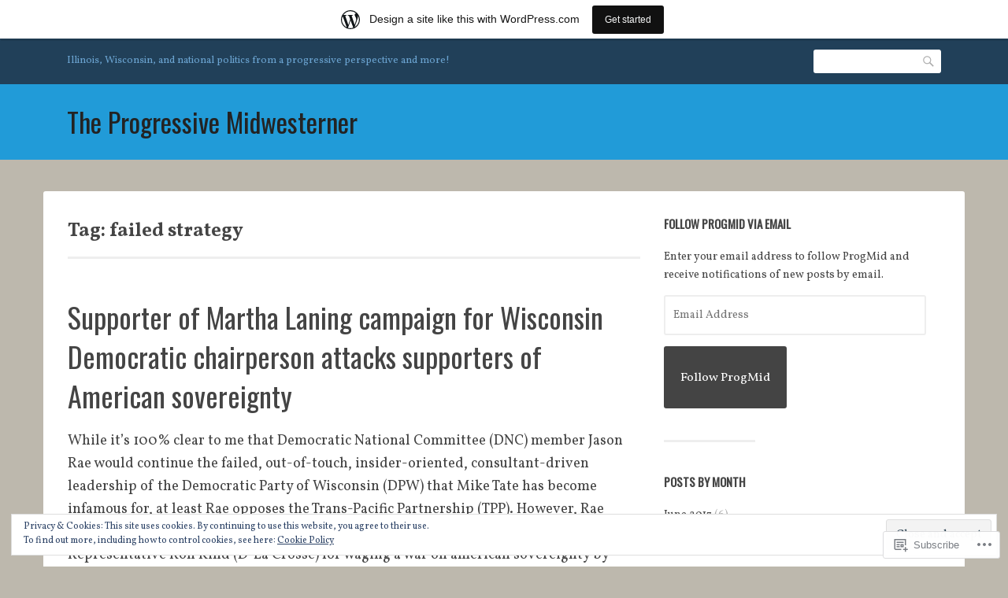

--- FILE ---
content_type: text/html; charset=UTF-8
request_url: https://progressivemidwesterner.wordpress.com/tag/failed-strategy/
body_size: 23865
content:
<!DOCTYPE html>
<html lang="en">
<head>
<meta charset="UTF-8">
<meta name="viewport" content="width=device-width, initial-scale=1">
<link rel="profile" href="http://gmpg.org/xfn/11">
<link rel="pingback" href="https://progressivemidwesterner.wordpress.com/xmlrpc.php">

<title>failed strategy &#8211; The Progressive Midwesterner</title>
<script type="text/javascript">
  WebFontConfig = {"google":{"families":["Oswald:r:latin,latin-ext","Vollkorn:r,i,b,bi:latin,latin-ext"]},"api_url":"https:\/\/fonts-api.wp.com\/css"};
  (function() {
    var wf = document.createElement('script');
    wf.src = '/wp-content/plugins/custom-fonts/js/webfont.js';
    wf.type = 'text/javascript';
    wf.async = 'true';
    var s = document.getElementsByTagName('script')[0];
    s.parentNode.insertBefore(wf, s);
	})();
</script><style id="jetpack-custom-fonts-css">.wf-active html{font-family:"Vollkorn",serif}.wf-active code, .wf-active kbd, .wf-active pre, .wf-active samp{font-family:"Vollkorn",serif}.wf-active body, .wf-active button, .wf-active input, .wf-active select, .wf-active textarea{font-family:"Vollkorn",serif}.wf-active pre{font-family:"Vollkorn",serif}.wf-active code, .wf-active kbd, .wf-active tt, .wf-active var{font-family:"Vollkorn",serif}.wf-active .comments-title{font-family:"Vollkorn",serif}.wf-active #reply-title{font-family:"Vollkorn",serif}.wf-active h1{font-style:normal;font-weight:400}.wf-active h1, .wf-active h2, .wf-active h3, .wf-active h4, .wf-active h5, .wf-active h6{font-family:"Oswald",sans-serif;font-style:normal;font-weight:400}.wf-active h1{font-style:normal;font-weight:400}.wf-active h2{font-style:normal;font-weight:400}.wf-active h3{font-style:normal;font-weight:400}.wf-active h4{font-style:normal;font-weight:400}.wf-active h5{font-style:normal;font-weight:400}.wf-active h6{font-style:normal;font-weight:400}.wf-active .site-title{font-family:"Oswald",sans-serif;font-weight:400;font-style:normal}.wf-active .entry-header .entry-title{font-style:normal;font-weight:400}.wf-active .page-header .page-title{font-style:normal;font-weight:400}@media screen and (min-width: 29.375em){.wf-active .comments-title{font-style:normal;font-weight:400}}@media screen and (min-width: 29.375em){.wf-active .entry-header .entry-title{font-style:normal;font-weight:400}}</style>
<meta name='robots' content='max-image-preview:large' />
<link rel='dns-prefetch' href='//s0.wp.com' />
<link rel='dns-prefetch' href='//fonts-api.wp.com' />
<link rel='dns-prefetch' href='//af.pubmine.com' />
<link rel="alternate" type="application/rss+xml" title="The Progressive Midwesterner &raquo; Feed" href="https://progressivemidwesterner.wordpress.com/feed/" />
<link rel="alternate" type="application/rss+xml" title="The Progressive Midwesterner &raquo; Comments Feed" href="https://progressivemidwesterner.wordpress.com/comments/feed/" />
<link rel="alternate" type="application/rss+xml" title="The Progressive Midwesterner &raquo; failed strategy Tag Feed" href="https://progressivemidwesterner.wordpress.com/tag/failed-strategy/feed/" />
	<script type="text/javascript">
		/* <![CDATA[ */
		function addLoadEvent(func) {
			var oldonload = window.onload;
			if (typeof window.onload != 'function') {
				window.onload = func;
			} else {
				window.onload = function () {
					oldonload();
					func();
				}
			}
		}
		/* ]]> */
	</script>
	<link crossorigin='anonymous' rel='stylesheet' id='all-css-0-1' href='/_static/??/wp-content/mu-plugins/widgets/eu-cookie-law/templates/style.css,/wp-content/blog-plugins/marketing-bar/css/marketing-bar.css?m=1761640963j&cssminify=yes' type='text/css' media='all' />
<style id='wp-emoji-styles-inline-css'>

	img.wp-smiley, img.emoji {
		display: inline !important;
		border: none !important;
		box-shadow: none !important;
		height: 1em !important;
		width: 1em !important;
		margin: 0 0.07em !important;
		vertical-align: -0.1em !important;
		background: none !important;
		padding: 0 !important;
	}
/*# sourceURL=wp-emoji-styles-inline-css */
</style>
<link crossorigin='anonymous' rel='stylesheet' id='all-css-2-1' href='/wp-content/plugins/gutenberg-core/v22.4.0/build/styles/block-library/style.min.css?m=1768935615i&cssminify=yes' type='text/css' media='all' />
<style id='wp-block-library-inline-css'>
.has-text-align-justify {
	text-align:justify;
}
.has-text-align-justify{text-align:justify;}

/*# sourceURL=wp-block-library-inline-css */
</style><style id='global-styles-inline-css'>
:root{--wp--preset--aspect-ratio--square: 1;--wp--preset--aspect-ratio--4-3: 4/3;--wp--preset--aspect-ratio--3-4: 3/4;--wp--preset--aspect-ratio--3-2: 3/2;--wp--preset--aspect-ratio--2-3: 2/3;--wp--preset--aspect-ratio--16-9: 16/9;--wp--preset--aspect-ratio--9-16: 9/16;--wp--preset--color--black: #000000;--wp--preset--color--cyan-bluish-gray: #abb8c3;--wp--preset--color--white: #ffffff;--wp--preset--color--pale-pink: #f78da7;--wp--preset--color--vivid-red: #cf2e2e;--wp--preset--color--luminous-vivid-orange: #ff6900;--wp--preset--color--luminous-vivid-amber: #fcb900;--wp--preset--color--light-green-cyan: #7bdcb5;--wp--preset--color--vivid-green-cyan: #00d084;--wp--preset--color--pale-cyan-blue: #8ed1fc;--wp--preset--color--vivid-cyan-blue: #0693e3;--wp--preset--color--vivid-purple: #9b51e0;--wp--preset--gradient--vivid-cyan-blue-to-vivid-purple: linear-gradient(135deg,rgb(6,147,227) 0%,rgb(155,81,224) 100%);--wp--preset--gradient--light-green-cyan-to-vivid-green-cyan: linear-gradient(135deg,rgb(122,220,180) 0%,rgb(0,208,130) 100%);--wp--preset--gradient--luminous-vivid-amber-to-luminous-vivid-orange: linear-gradient(135deg,rgb(252,185,0) 0%,rgb(255,105,0) 100%);--wp--preset--gradient--luminous-vivid-orange-to-vivid-red: linear-gradient(135deg,rgb(255,105,0) 0%,rgb(207,46,46) 100%);--wp--preset--gradient--very-light-gray-to-cyan-bluish-gray: linear-gradient(135deg,rgb(238,238,238) 0%,rgb(169,184,195) 100%);--wp--preset--gradient--cool-to-warm-spectrum: linear-gradient(135deg,rgb(74,234,220) 0%,rgb(151,120,209) 20%,rgb(207,42,186) 40%,rgb(238,44,130) 60%,rgb(251,105,98) 80%,rgb(254,248,76) 100%);--wp--preset--gradient--blush-light-purple: linear-gradient(135deg,rgb(255,206,236) 0%,rgb(152,150,240) 100%);--wp--preset--gradient--blush-bordeaux: linear-gradient(135deg,rgb(254,205,165) 0%,rgb(254,45,45) 50%,rgb(107,0,62) 100%);--wp--preset--gradient--luminous-dusk: linear-gradient(135deg,rgb(255,203,112) 0%,rgb(199,81,192) 50%,rgb(65,88,208) 100%);--wp--preset--gradient--pale-ocean: linear-gradient(135deg,rgb(255,245,203) 0%,rgb(182,227,212) 50%,rgb(51,167,181) 100%);--wp--preset--gradient--electric-grass: linear-gradient(135deg,rgb(202,248,128) 0%,rgb(113,206,126) 100%);--wp--preset--gradient--midnight: linear-gradient(135deg,rgb(2,3,129) 0%,rgb(40,116,252) 100%);--wp--preset--font-size--small: 13px;--wp--preset--font-size--medium: 20px;--wp--preset--font-size--large: 36px;--wp--preset--font-size--x-large: 42px;--wp--preset--font-family--albert-sans: 'Albert Sans', sans-serif;--wp--preset--font-family--alegreya: Alegreya, serif;--wp--preset--font-family--arvo: Arvo, serif;--wp--preset--font-family--bodoni-moda: 'Bodoni Moda', serif;--wp--preset--font-family--bricolage-grotesque: 'Bricolage Grotesque', sans-serif;--wp--preset--font-family--cabin: Cabin, sans-serif;--wp--preset--font-family--chivo: Chivo, sans-serif;--wp--preset--font-family--commissioner: Commissioner, sans-serif;--wp--preset--font-family--cormorant: Cormorant, serif;--wp--preset--font-family--courier-prime: 'Courier Prime', monospace;--wp--preset--font-family--crimson-pro: 'Crimson Pro', serif;--wp--preset--font-family--dm-mono: 'DM Mono', monospace;--wp--preset--font-family--dm-sans: 'DM Sans', sans-serif;--wp--preset--font-family--dm-serif-display: 'DM Serif Display', serif;--wp--preset--font-family--domine: Domine, serif;--wp--preset--font-family--eb-garamond: 'EB Garamond', serif;--wp--preset--font-family--epilogue: Epilogue, sans-serif;--wp--preset--font-family--fahkwang: Fahkwang, sans-serif;--wp--preset--font-family--figtree: Figtree, sans-serif;--wp--preset--font-family--fira-sans: 'Fira Sans', sans-serif;--wp--preset--font-family--fjalla-one: 'Fjalla One', sans-serif;--wp--preset--font-family--fraunces: Fraunces, serif;--wp--preset--font-family--gabarito: Gabarito, system-ui;--wp--preset--font-family--ibm-plex-mono: 'IBM Plex Mono', monospace;--wp--preset--font-family--ibm-plex-sans: 'IBM Plex Sans', sans-serif;--wp--preset--font-family--ibarra-real-nova: 'Ibarra Real Nova', serif;--wp--preset--font-family--instrument-serif: 'Instrument Serif', serif;--wp--preset--font-family--inter: Inter, sans-serif;--wp--preset--font-family--josefin-sans: 'Josefin Sans', sans-serif;--wp--preset--font-family--jost: Jost, sans-serif;--wp--preset--font-family--libre-baskerville: 'Libre Baskerville', serif;--wp--preset--font-family--libre-franklin: 'Libre Franklin', sans-serif;--wp--preset--font-family--literata: Literata, serif;--wp--preset--font-family--lora: Lora, serif;--wp--preset--font-family--merriweather: Merriweather, serif;--wp--preset--font-family--montserrat: Montserrat, sans-serif;--wp--preset--font-family--newsreader: Newsreader, serif;--wp--preset--font-family--noto-sans-mono: 'Noto Sans Mono', sans-serif;--wp--preset--font-family--nunito: Nunito, sans-serif;--wp--preset--font-family--open-sans: 'Open Sans', sans-serif;--wp--preset--font-family--overpass: Overpass, sans-serif;--wp--preset--font-family--pt-serif: 'PT Serif', serif;--wp--preset--font-family--petrona: Petrona, serif;--wp--preset--font-family--piazzolla: Piazzolla, serif;--wp--preset--font-family--playfair-display: 'Playfair Display', serif;--wp--preset--font-family--plus-jakarta-sans: 'Plus Jakarta Sans', sans-serif;--wp--preset--font-family--poppins: Poppins, sans-serif;--wp--preset--font-family--raleway: Raleway, sans-serif;--wp--preset--font-family--roboto: Roboto, sans-serif;--wp--preset--font-family--roboto-slab: 'Roboto Slab', serif;--wp--preset--font-family--rubik: Rubik, sans-serif;--wp--preset--font-family--rufina: Rufina, serif;--wp--preset--font-family--sora: Sora, sans-serif;--wp--preset--font-family--source-sans-3: 'Source Sans 3', sans-serif;--wp--preset--font-family--source-serif-4: 'Source Serif 4', serif;--wp--preset--font-family--space-mono: 'Space Mono', monospace;--wp--preset--font-family--syne: Syne, sans-serif;--wp--preset--font-family--texturina: Texturina, serif;--wp--preset--font-family--urbanist: Urbanist, sans-serif;--wp--preset--font-family--work-sans: 'Work Sans', sans-serif;--wp--preset--spacing--20: 0.44rem;--wp--preset--spacing--30: 0.67rem;--wp--preset--spacing--40: 1rem;--wp--preset--spacing--50: 1.5rem;--wp--preset--spacing--60: 2.25rem;--wp--preset--spacing--70: 3.38rem;--wp--preset--spacing--80: 5.06rem;--wp--preset--shadow--natural: 6px 6px 9px rgba(0, 0, 0, 0.2);--wp--preset--shadow--deep: 12px 12px 50px rgba(0, 0, 0, 0.4);--wp--preset--shadow--sharp: 6px 6px 0px rgba(0, 0, 0, 0.2);--wp--preset--shadow--outlined: 6px 6px 0px -3px rgb(255, 255, 255), 6px 6px rgb(0, 0, 0);--wp--preset--shadow--crisp: 6px 6px 0px rgb(0, 0, 0);}:where(body) { margin: 0; }:where(.is-layout-flex){gap: 0.5em;}:where(.is-layout-grid){gap: 0.5em;}body .is-layout-flex{display: flex;}.is-layout-flex{flex-wrap: wrap;align-items: center;}.is-layout-flex > :is(*, div){margin: 0;}body .is-layout-grid{display: grid;}.is-layout-grid > :is(*, div){margin: 0;}body{padding-top: 0px;padding-right: 0px;padding-bottom: 0px;padding-left: 0px;}:root :where(.wp-element-button, .wp-block-button__link){background-color: #32373c;border-width: 0;color: #fff;font-family: inherit;font-size: inherit;font-style: inherit;font-weight: inherit;letter-spacing: inherit;line-height: inherit;padding-top: calc(0.667em + 2px);padding-right: calc(1.333em + 2px);padding-bottom: calc(0.667em + 2px);padding-left: calc(1.333em + 2px);text-decoration: none;text-transform: inherit;}.has-black-color{color: var(--wp--preset--color--black) !important;}.has-cyan-bluish-gray-color{color: var(--wp--preset--color--cyan-bluish-gray) !important;}.has-white-color{color: var(--wp--preset--color--white) !important;}.has-pale-pink-color{color: var(--wp--preset--color--pale-pink) !important;}.has-vivid-red-color{color: var(--wp--preset--color--vivid-red) !important;}.has-luminous-vivid-orange-color{color: var(--wp--preset--color--luminous-vivid-orange) !important;}.has-luminous-vivid-amber-color{color: var(--wp--preset--color--luminous-vivid-amber) !important;}.has-light-green-cyan-color{color: var(--wp--preset--color--light-green-cyan) !important;}.has-vivid-green-cyan-color{color: var(--wp--preset--color--vivid-green-cyan) !important;}.has-pale-cyan-blue-color{color: var(--wp--preset--color--pale-cyan-blue) !important;}.has-vivid-cyan-blue-color{color: var(--wp--preset--color--vivid-cyan-blue) !important;}.has-vivid-purple-color{color: var(--wp--preset--color--vivid-purple) !important;}.has-black-background-color{background-color: var(--wp--preset--color--black) !important;}.has-cyan-bluish-gray-background-color{background-color: var(--wp--preset--color--cyan-bluish-gray) !important;}.has-white-background-color{background-color: var(--wp--preset--color--white) !important;}.has-pale-pink-background-color{background-color: var(--wp--preset--color--pale-pink) !important;}.has-vivid-red-background-color{background-color: var(--wp--preset--color--vivid-red) !important;}.has-luminous-vivid-orange-background-color{background-color: var(--wp--preset--color--luminous-vivid-orange) !important;}.has-luminous-vivid-amber-background-color{background-color: var(--wp--preset--color--luminous-vivid-amber) !important;}.has-light-green-cyan-background-color{background-color: var(--wp--preset--color--light-green-cyan) !important;}.has-vivid-green-cyan-background-color{background-color: var(--wp--preset--color--vivid-green-cyan) !important;}.has-pale-cyan-blue-background-color{background-color: var(--wp--preset--color--pale-cyan-blue) !important;}.has-vivid-cyan-blue-background-color{background-color: var(--wp--preset--color--vivid-cyan-blue) !important;}.has-vivid-purple-background-color{background-color: var(--wp--preset--color--vivid-purple) !important;}.has-black-border-color{border-color: var(--wp--preset--color--black) !important;}.has-cyan-bluish-gray-border-color{border-color: var(--wp--preset--color--cyan-bluish-gray) !important;}.has-white-border-color{border-color: var(--wp--preset--color--white) !important;}.has-pale-pink-border-color{border-color: var(--wp--preset--color--pale-pink) !important;}.has-vivid-red-border-color{border-color: var(--wp--preset--color--vivid-red) !important;}.has-luminous-vivid-orange-border-color{border-color: var(--wp--preset--color--luminous-vivid-orange) !important;}.has-luminous-vivid-amber-border-color{border-color: var(--wp--preset--color--luminous-vivid-amber) !important;}.has-light-green-cyan-border-color{border-color: var(--wp--preset--color--light-green-cyan) !important;}.has-vivid-green-cyan-border-color{border-color: var(--wp--preset--color--vivid-green-cyan) !important;}.has-pale-cyan-blue-border-color{border-color: var(--wp--preset--color--pale-cyan-blue) !important;}.has-vivid-cyan-blue-border-color{border-color: var(--wp--preset--color--vivid-cyan-blue) !important;}.has-vivid-purple-border-color{border-color: var(--wp--preset--color--vivid-purple) !important;}.has-vivid-cyan-blue-to-vivid-purple-gradient-background{background: var(--wp--preset--gradient--vivid-cyan-blue-to-vivid-purple) !important;}.has-light-green-cyan-to-vivid-green-cyan-gradient-background{background: var(--wp--preset--gradient--light-green-cyan-to-vivid-green-cyan) !important;}.has-luminous-vivid-amber-to-luminous-vivid-orange-gradient-background{background: var(--wp--preset--gradient--luminous-vivid-amber-to-luminous-vivid-orange) !important;}.has-luminous-vivid-orange-to-vivid-red-gradient-background{background: var(--wp--preset--gradient--luminous-vivid-orange-to-vivid-red) !important;}.has-very-light-gray-to-cyan-bluish-gray-gradient-background{background: var(--wp--preset--gradient--very-light-gray-to-cyan-bluish-gray) !important;}.has-cool-to-warm-spectrum-gradient-background{background: var(--wp--preset--gradient--cool-to-warm-spectrum) !important;}.has-blush-light-purple-gradient-background{background: var(--wp--preset--gradient--blush-light-purple) !important;}.has-blush-bordeaux-gradient-background{background: var(--wp--preset--gradient--blush-bordeaux) !important;}.has-luminous-dusk-gradient-background{background: var(--wp--preset--gradient--luminous-dusk) !important;}.has-pale-ocean-gradient-background{background: var(--wp--preset--gradient--pale-ocean) !important;}.has-electric-grass-gradient-background{background: var(--wp--preset--gradient--electric-grass) !important;}.has-midnight-gradient-background{background: var(--wp--preset--gradient--midnight) !important;}.has-small-font-size{font-size: var(--wp--preset--font-size--small) !important;}.has-medium-font-size{font-size: var(--wp--preset--font-size--medium) !important;}.has-large-font-size{font-size: var(--wp--preset--font-size--large) !important;}.has-x-large-font-size{font-size: var(--wp--preset--font-size--x-large) !important;}.has-albert-sans-font-family{font-family: var(--wp--preset--font-family--albert-sans) !important;}.has-alegreya-font-family{font-family: var(--wp--preset--font-family--alegreya) !important;}.has-arvo-font-family{font-family: var(--wp--preset--font-family--arvo) !important;}.has-bodoni-moda-font-family{font-family: var(--wp--preset--font-family--bodoni-moda) !important;}.has-bricolage-grotesque-font-family{font-family: var(--wp--preset--font-family--bricolage-grotesque) !important;}.has-cabin-font-family{font-family: var(--wp--preset--font-family--cabin) !important;}.has-chivo-font-family{font-family: var(--wp--preset--font-family--chivo) !important;}.has-commissioner-font-family{font-family: var(--wp--preset--font-family--commissioner) !important;}.has-cormorant-font-family{font-family: var(--wp--preset--font-family--cormorant) !important;}.has-courier-prime-font-family{font-family: var(--wp--preset--font-family--courier-prime) !important;}.has-crimson-pro-font-family{font-family: var(--wp--preset--font-family--crimson-pro) !important;}.has-dm-mono-font-family{font-family: var(--wp--preset--font-family--dm-mono) !important;}.has-dm-sans-font-family{font-family: var(--wp--preset--font-family--dm-sans) !important;}.has-dm-serif-display-font-family{font-family: var(--wp--preset--font-family--dm-serif-display) !important;}.has-domine-font-family{font-family: var(--wp--preset--font-family--domine) !important;}.has-eb-garamond-font-family{font-family: var(--wp--preset--font-family--eb-garamond) !important;}.has-epilogue-font-family{font-family: var(--wp--preset--font-family--epilogue) !important;}.has-fahkwang-font-family{font-family: var(--wp--preset--font-family--fahkwang) !important;}.has-figtree-font-family{font-family: var(--wp--preset--font-family--figtree) !important;}.has-fira-sans-font-family{font-family: var(--wp--preset--font-family--fira-sans) !important;}.has-fjalla-one-font-family{font-family: var(--wp--preset--font-family--fjalla-one) !important;}.has-fraunces-font-family{font-family: var(--wp--preset--font-family--fraunces) !important;}.has-gabarito-font-family{font-family: var(--wp--preset--font-family--gabarito) !important;}.has-ibm-plex-mono-font-family{font-family: var(--wp--preset--font-family--ibm-plex-mono) !important;}.has-ibm-plex-sans-font-family{font-family: var(--wp--preset--font-family--ibm-plex-sans) !important;}.has-ibarra-real-nova-font-family{font-family: var(--wp--preset--font-family--ibarra-real-nova) !important;}.has-instrument-serif-font-family{font-family: var(--wp--preset--font-family--instrument-serif) !important;}.has-inter-font-family{font-family: var(--wp--preset--font-family--inter) !important;}.has-josefin-sans-font-family{font-family: var(--wp--preset--font-family--josefin-sans) !important;}.has-jost-font-family{font-family: var(--wp--preset--font-family--jost) !important;}.has-libre-baskerville-font-family{font-family: var(--wp--preset--font-family--libre-baskerville) !important;}.has-libre-franklin-font-family{font-family: var(--wp--preset--font-family--libre-franklin) !important;}.has-literata-font-family{font-family: var(--wp--preset--font-family--literata) !important;}.has-lora-font-family{font-family: var(--wp--preset--font-family--lora) !important;}.has-merriweather-font-family{font-family: var(--wp--preset--font-family--merriweather) !important;}.has-montserrat-font-family{font-family: var(--wp--preset--font-family--montserrat) !important;}.has-newsreader-font-family{font-family: var(--wp--preset--font-family--newsreader) !important;}.has-noto-sans-mono-font-family{font-family: var(--wp--preset--font-family--noto-sans-mono) !important;}.has-nunito-font-family{font-family: var(--wp--preset--font-family--nunito) !important;}.has-open-sans-font-family{font-family: var(--wp--preset--font-family--open-sans) !important;}.has-overpass-font-family{font-family: var(--wp--preset--font-family--overpass) !important;}.has-pt-serif-font-family{font-family: var(--wp--preset--font-family--pt-serif) !important;}.has-petrona-font-family{font-family: var(--wp--preset--font-family--petrona) !important;}.has-piazzolla-font-family{font-family: var(--wp--preset--font-family--piazzolla) !important;}.has-playfair-display-font-family{font-family: var(--wp--preset--font-family--playfair-display) !important;}.has-plus-jakarta-sans-font-family{font-family: var(--wp--preset--font-family--plus-jakarta-sans) !important;}.has-poppins-font-family{font-family: var(--wp--preset--font-family--poppins) !important;}.has-raleway-font-family{font-family: var(--wp--preset--font-family--raleway) !important;}.has-roboto-font-family{font-family: var(--wp--preset--font-family--roboto) !important;}.has-roboto-slab-font-family{font-family: var(--wp--preset--font-family--roboto-slab) !important;}.has-rubik-font-family{font-family: var(--wp--preset--font-family--rubik) !important;}.has-rufina-font-family{font-family: var(--wp--preset--font-family--rufina) !important;}.has-sora-font-family{font-family: var(--wp--preset--font-family--sora) !important;}.has-source-sans-3-font-family{font-family: var(--wp--preset--font-family--source-sans-3) !important;}.has-source-serif-4-font-family{font-family: var(--wp--preset--font-family--source-serif-4) !important;}.has-space-mono-font-family{font-family: var(--wp--preset--font-family--space-mono) !important;}.has-syne-font-family{font-family: var(--wp--preset--font-family--syne) !important;}.has-texturina-font-family{font-family: var(--wp--preset--font-family--texturina) !important;}.has-urbanist-font-family{font-family: var(--wp--preset--font-family--urbanist) !important;}.has-work-sans-font-family{font-family: var(--wp--preset--font-family--work-sans) !important;}
/*# sourceURL=global-styles-inline-css */
</style>

<style id='classic-theme-styles-inline-css'>
.wp-block-button__link{background-color:#32373c;border-radius:9999px;box-shadow:none;color:#fff;font-size:1.125em;padding:calc(.667em + 2px) calc(1.333em + 2px);text-decoration:none}.wp-block-file__button{background:#32373c;color:#fff}.wp-block-accordion-heading{margin:0}.wp-block-accordion-heading__toggle{background-color:inherit!important;color:inherit!important}.wp-block-accordion-heading__toggle:not(:focus-visible){outline:none}.wp-block-accordion-heading__toggle:focus,.wp-block-accordion-heading__toggle:hover{background-color:inherit!important;border:none;box-shadow:none;color:inherit;padding:var(--wp--preset--spacing--20,1em) 0;text-decoration:none}.wp-block-accordion-heading__toggle:focus-visible{outline:auto;outline-offset:0}
/*# sourceURL=/wp-content/plugins/gutenberg-core/v22.4.0/build/styles/block-library/classic.min.css */
</style>
<link crossorigin='anonymous' rel='stylesheet' id='all-css-4-1' href='/_static/??-eJx9jEEOAiEQBD/kQECjeDC+ZWEnijIwYWA3/l72op689KFTVXplCCU3zE1z6reYRYfiUwlP0VYZpwxIJE4IFRd10HOU9iFA2iuhCiI7/ROiDt9WxfETT20jCOc4YUIa2D9t5eGA91xRBMZS7ATtPkTZvCtdzNEZt7f2fHq8Afl7R7w=&cssminify=yes' type='text/css' media='all' />
<link rel='stylesheet' id='franklin-fonts-css' href='https://fonts-api.wp.com/css?family=Open+Sans%3A400%2C600%7CSource+Sans+Pro%3A400%2C700%2C900&#038;subset=latin%2Clatin-ext' media='all' />
<link crossorigin='anonymous' rel='stylesheet' id='all-css-6-1' href='/_static/??-eJyNj80KwjAQhF/IuFQr9SI+iqRhG9NudkN+KL69qXgIKOJtBuab3YE1KCOckTP4ogIV6zjBjDlos7w9eBGGm2MDFhmjq0T6LvcmpR00pfmOHhOEMsIUNS9U61J+EP6V3E6+0moNRvwH07wccSSxVVqoqcb+giyKIjE6uzqwNWoi7eKGXv2lG07Hw7kfun5+Ah52cfM=&cssminify=yes' type='text/css' media='all' />
<link crossorigin='anonymous' rel='stylesheet' id='print-css-7-1' href='/wp-content/mu-plugins/global-print/global-print.css?m=1465851035i&cssminify=yes' type='text/css' media='print' />
<style id='jetpack-global-styles-frontend-style-inline-css'>
:root { --font-headings: unset; --font-base: unset; --font-headings-default: -apple-system,BlinkMacSystemFont,"Segoe UI",Roboto,Oxygen-Sans,Ubuntu,Cantarell,"Helvetica Neue",sans-serif; --font-base-default: -apple-system,BlinkMacSystemFont,"Segoe UI",Roboto,Oxygen-Sans,Ubuntu,Cantarell,"Helvetica Neue",sans-serif;}
/*# sourceURL=jetpack-global-styles-frontend-style-inline-css */
</style>
<link crossorigin='anonymous' rel='stylesheet' id='all-css-10-1' href='/wp-content/themes/h4/global.css?m=1420737423i&cssminify=yes' type='text/css' media='all' />
<script type="text/javascript" id="wpcom-actionbar-placeholder-js-extra">
/* <![CDATA[ */
var actionbardata = {"siteID":"73807747","postID":"0","siteURL":"https://progressivemidwesterner.wordpress.com","xhrURL":"https://progressivemidwesterner.wordpress.com/wp-admin/admin-ajax.php","nonce":"da64b6e1d0","isLoggedIn":"","statusMessage":"","subsEmailDefault":"instantly","proxyScriptUrl":"https://s0.wp.com/wp-content/js/wpcom-proxy-request.js?m=1513050504i&amp;ver=20211021","i18n":{"followedText":"New posts from this site will now appear in your \u003Ca href=\"https://wordpress.com/reader\"\u003EReader\u003C/a\u003E","foldBar":"Collapse this bar","unfoldBar":"Expand this bar","shortLinkCopied":"Shortlink copied to clipboard."}};
//# sourceURL=wpcom-actionbar-placeholder-js-extra
/* ]]> */
</script>
<script type="text/javascript" id="jetpack-mu-wpcom-settings-js-before">
/* <![CDATA[ */
var JETPACK_MU_WPCOM_SETTINGS = {"assetsUrl":"https://s0.wp.com/wp-content/mu-plugins/jetpack-mu-wpcom-plugin/moon/jetpack_vendor/automattic/jetpack-mu-wpcom/src/build/"};
//# sourceURL=jetpack-mu-wpcom-settings-js-before
/* ]]> */
</script>
<script crossorigin='anonymous' type='text/javascript'  src='/_static/??-eJyFjcsOwiAQRX/I6dSa+lgYvwWBEAgMOAPW/n3bqIk7V2dxT87FqYDOVC1VDIIcKxTOr7kLssN186RjM1a2MTya5fmDLnn6K0HyjlW1v/L37R6zgxKb8yQ4ZTbKCOioRN4hnQo+hw1AmcCZwmvilq7709CPh/54voQFmNpFWg=='></script>
<script type="text/javascript" id="rlt-proxy-js-after">
/* <![CDATA[ */
	rltInitialize( {"token":null,"iframeOrigins":["https:\/\/widgets.wp.com"]} );
//# sourceURL=rlt-proxy-js-after
/* ]]> */
</script>
<link rel="EditURI" type="application/rsd+xml" title="RSD" href="https://progressivemidwesterner.wordpress.com/xmlrpc.php?rsd" />
<meta name="generator" content="WordPress.com" />

<!-- Jetpack Open Graph Tags -->
<meta property="og:type" content="website" />
<meta property="og:title" content="failed strategy &#8211; The Progressive Midwesterner" />
<meta property="og:url" content="https://progressivemidwesterner.wordpress.com/tag/failed-strategy/" />
<meta property="og:site_name" content="The Progressive Midwesterner" />
<meta property="og:image" content="https://secure.gravatar.com/blavatar/ad0b94da9c5cabaa34f19a97f2fe2c296ec2dba63ff3ae4c8cfb704c4f889f85?s=200&#038;ts=1769368306" />
<meta property="og:image:width" content="200" />
<meta property="og:image:height" content="200" />
<meta property="og:image:alt" content="" />
<meta property="og:locale" content="en_US" />
<meta property="fb:app_id" content="249643311490" />
<meta name="twitter:creator" content="@AaronApolloCamp" />
<meta name="twitter:site" content="@AaronApolloCamp" />

<!-- End Jetpack Open Graph Tags -->
<link rel="shortcut icon" type="image/x-icon" href="https://secure.gravatar.com/blavatar/ad0b94da9c5cabaa34f19a97f2fe2c296ec2dba63ff3ae4c8cfb704c4f889f85?s=32" sizes="16x16" />
<link rel="icon" type="image/x-icon" href="https://secure.gravatar.com/blavatar/ad0b94da9c5cabaa34f19a97f2fe2c296ec2dba63ff3ae4c8cfb704c4f889f85?s=32" sizes="16x16" />
<link rel="apple-touch-icon" href="https://secure.gravatar.com/blavatar/ad0b94da9c5cabaa34f19a97f2fe2c296ec2dba63ff3ae4c8cfb704c4f889f85?s=114" />
<link rel='openid.server' href='https://progressivemidwesterner.wordpress.com/?openidserver=1' />
<link rel='openid.delegate' href='https://progressivemidwesterner.wordpress.com/' />
<link rel="search" type="application/opensearchdescription+xml" href="https://progressivemidwesterner.wordpress.com/osd.xml" title="The Progressive Midwesterner" />
<link rel="search" type="application/opensearchdescription+xml" href="https://s1.wp.com/opensearch.xml" title="WordPress.com" />
<meta name="theme-color" content="#bdb8ad" />
<meta name="description" content="Posts about failed strategy written by Aaron Camp" />
<style type="text/css" id="custom-background-css">
body.custom-background { background-color: #bdb8ad; }
</style>
	<script type="text/javascript">
/* <![CDATA[ */
var wa_client = {}; wa_client.cmd = []; wa_client.config = { 'blog_id': 73807747, 'blog_language': 'en', 'is_wordads': false, 'hosting_type': 0, 'afp_account_id': null, 'afp_host_id': 5038568878849053, 'theme': 'pub/franklin', '_': { 'title': 'Advertisement', 'privacy_settings': 'Privacy Settings' }, 'formats': [ 'belowpost', 'bottom_sticky', 'sidebar_sticky_right', 'sidebar', 'gutenberg_rectangle', 'gutenberg_leaderboard', 'gutenberg_mobile_leaderboard', 'gutenberg_skyscraper' ] };
/* ]]> */
</script>
		<script type="text/javascript">

			window.doNotSellCallback = function() {

				var linkElements = [
					'a[href="https://wordpress.com/?ref=footer_blog"]',
					'a[href="https://wordpress.com/?ref=footer_website"]',
					'a[href="https://wordpress.com/?ref=vertical_footer"]',
					'a[href^="https://wordpress.com/?ref=footer_segment_"]',
				].join(',');

				var dnsLink = document.createElement( 'a' );
				dnsLink.href = 'https://wordpress.com/advertising-program-optout/';
				dnsLink.classList.add( 'do-not-sell-link' );
				dnsLink.rel = 'nofollow';
				dnsLink.style.marginLeft = '0.5em';
				dnsLink.textContent = 'Do Not Sell or Share My Personal Information';

				var creditLinks = document.querySelectorAll( linkElements );

				if ( 0 === creditLinks.length ) {
					return false;
				}

				Array.prototype.forEach.call( creditLinks, function( el ) {
					el.insertAdjacentElement( 'afterend', dnsLink );
				});

				return true;
			};

		</script>
		<style type="text/css" id="custom-colors-css">	.site-info,
	.site-title a,
	.desktop #primary-menu > li > a,
	.site-description,
	.site-header-top a,
	.site-footer-bottom a,
	.sticky-post-label.on-image,
	#page #header-search button:before {
		text-shadow: none;
	}
	.desktop #primary-menu > li > a {
		box-shadow: none;
	}
	.desktop #page #primary-menu > li:hover > a,
	.desktop #page #primary-menu > li.current-menu-item > a {
		background-color: #fff;
	}
	#content {
		border-color: transparent;
	}
	.comment-metadata a {
		opacity: 0.55;
	}
	.comment-metadata a:hover {
		opacity: 0.85;
	}
	.widget_calendar tbody td a { color: #ffffff;}
#page input[type="submit"],
					#page input[type="reset"],
					#page form button:not(.search-button):not(.menu-toggle):not(.dropdown-toggle) { color: #FFFFFF;}
#page .site-title a { color: #232323;}
.desktop #primary-menu > li > a { border-color: #333333;}
.sticky-post-label.on-image { color: #232323;}
.widget_tag_cloud a:hover,
					.widget_tag_cloud a:active,
					.widget_tag_cloud a:focus,
					.wp_widget_tag_cloud a:active,
					.wp_widget_tag_cloud a:hover,
					.wp_widget_tag_cloud a:focus { color: #232323;}
.widget_calendar tbody td a { color: #FFFFFF;}
body { background-color: #bdb8ad;}
a,
					body,
					input,
					select,
					textarea,
					.menu-toggle,
					input[type="text"],
					input[type="email"],
					input[type="url"],
					input[type="search"],
					input[type="button"],
					input[type="reset"],
					input[type="submit"],
					.archives-label,
					.posts-navigation a,
					.widget_calendar tfoot td a,
					#infinite-handle span { color: #444444;}
strong,
						.wp-caption-text strong,
						.wp-caption-text a { color: #444444;}
.page-content a,
						.entry-content a,
						.comment-content a,
						.entry-summary a { color: #444444;}
.widget_recent_entries .post-date,
						.entry-breadcrumbs,
						.more-link span.meta-nav,
						.comment-reply-link,
						.pingback a.comment-edit-link,
						.trackback a.comment-edit-link,
						.comment-metadata,
						.comment-author-name a,
						.comment-awaiting-moderation { color: #444444;}
input[type="submit"],
						input[type="reset"],
						form button:not(.search-button):not(.menu-toggle):not(.dropdown-toggle) { background-color: #444444;}
#page input[type="submit"]:hover,
						#page input[type="reset"]:hover,
						#page form button:not(.search-button):not(.menu-toggle):not(.dropdown-toggle):hover { background-color: #444444;}
h1, h2, h3, h4, h5, h6,
						.archives-label,
						.comments-title,
						.widget-title,
						.widgettitle,
						.edit-post-link,
						.entry-header .entry-title { color: #444444;}
.widget_wpcom_social_media_icons_widget li a { color: #444444;}
pre,
						.entry-footer,
						.pingback a,
						.trackback a,
						.nav-links a,
						.widget .children li,
						.widget .sub-menu li,
						.attachment .entry-caption,
						.wp-caption-text,
						.entry-content blockquote,
						.comment-content blockquote,
						.comment-author b.fn,
						.comment-author b.fn a,
						#cancel-comment-reply-link { color: #444444;}
#page .comment-author b.fn a:hover { color: #444444;}
.widget_tag_cloud a,
						.wp_widget_tag_cloud a { color: #444444;}
.site-header-main,
					.sticky-post-label.on-image,
					.page-links a:hover,
					.page-links a:focus,
					.page-links a:active { background-color: #219bd8;}
a:hover,
					a:focus,
					a:active,
					.widget_calendar tfoot td a:hover,
					.entry-breadcrumbs a:hover,
					.sticky-post-label,
					.page-content a:hover,
					.entry-content a:hover,
					.comment-content a:hover,
					.entry-summary a:hover,
					.entry-header .entry-title a:hover,
					.attachment .entry-caption a:hover,
					.wp-caption-text a:hover,
					.entry-footer a:hover,
					.entry-footer a:active,
					.entry-footer a:focus,
					.posts-navigation a:hover,
					.posts-navigation a:focus,
					.posts-navigation a:active,
					.pingback a:hover,
					.trackback a:hover,
					.comment-metadata a:hover,
					.comment-navigation a:hover,
					.comment-navigation a:focus,
					.comment-navigation a:active,
					.main-navigation .menu-toggle:before,
					#cancel-comment-reply-link:hover,
					#infinite-handle span:active,
					#infinite-handle span:hover,
					#infinite-handle span:focus,
					#mobile-menu li a:hover,
					#mobile-menu li a:focus,
					#mobile-menu li a:active,
					#mobile-menu li .dropdown-toggle:hover + a,
					#mobile-menu li .dropdown-toggle:focus + a,
					#mobile-menu li .dropdown-toggle:active + a { color: #219BD8;}
.widget_wpcom_social_media_icons_widget li a:hover,
						.widget_wpcom_social_media_icons_widget li a:focus,
						.widget_wpcom_social_media_icons_widget li a:active { color: #1676A6;}
.desktop #page #primary-menu > li > a { color: #000000;}
.desktop #primary-menu ul li.current-menu-item > a,
						.desktop #primary-menu ul li:hover > a,
						.desktop #primary-menu ul li a:hover,
						.desktop #primary-menu ul li a:focus,
						.desktop #primary-menu ul li a:active { color: #219BD8;}
.desktop #page #primary-menu > li:hover > a,
						.desktop #page #primary-menu > li > a:focus,
						.desktop #page #primary-menu > li > a:active,
						.desktop #page #primary-menu > li.current-menu-item > a { color: #1B85BA;}
.widget_tag_cloud a:hover,
						.widget_tag_cloud a:active,
						.widget_tag_cloud a:focus,
						.wp_widget_tag_cloud a:hover,
						.wp_widget_tag_cloud a:active,
						.wp_widget_tag_cloud a:focus { background-color: #219BD8;}
.widget_calendar tbody td a { background-color: #219BD8;}
#page .comment-author b.fn a:hover,
						#page .comment-author b.fn a:focus,
						#page .comment-author b.fn a:active,
						#page .entry-footer a:hover,
						#page .entry-footer a:focus,
						#page .entry-footer a:active { color: #219BD8;}
.site-header-top,
					.site-footer-bottom { background-color: #214059;}
#header-search input.search-field { color: #214059;}
.site-description,
					.site-header-top a,
					.site-footer-bottom a { color: #6BA3D0;}
.site-header-top a,
					.site-footer-bottom a { border-bottom-color: #3270A3;}
.site-header-top a:hover,
					.site-footer-bottom a:hover { color: #E7EDF3;}
.site-info { color: #468DC7;}
</style>
<script type="text/javascript">
	window.google_analytics_uacct = "UA-52447-2";
</script>

<script type="text/javascript">
	var _gaq = _gaq || [];
	_gaq.push(['_setAccount', 'UA-52447-2']);
	_gaq.push(['_gat._anonymizeIp']);
	_gaq.push(['_setDomainName', 'wordpress.com']);
	_gaq.push(['_initData']);
	_gaq.push(['_trackPageview']);

	(function() {
		var ga = document.createElement('script'); ga.type = 'text/javascript'; ga.async = true;
		ga.src = ('https:' == document.location.protocol ? 'https://ssl' : 'http://www') + '.google-analytics.com/ga.js';
		(document.getElementsByTagName('head')[0] || document.getElementsByTagName('body')[0]).appendChild(ga);
	})();
</script>
<link crossorigin='anonymous' rel='stylesheet' id='all-css-0-3' href='/_static/??-eJyNzUEKwkAMheELOQ21aHEhHkWmmVBSJ8lgZii9vVXcuHP5w+N7sJaAppW0grRQcptZHRaqJeLj2yBmCndWhKlxTuBtcnxyqWz7+Kc6Ye3Q/QD/y2KpZXJYOc1Ud9CQYw5CiWNg/HzULdPbvcm1H0/DZTwP/XF5AZXqR7U=&cssminify=yes' type='text/css' media='all' />
</head>

<body class="archive tag tag-failed-strategy tag-7762948 custom-background wp-theme-pubfranklin customizer-styles-applied jetpack-reblog-enabled has-marketing-bar has-marketing-bar-theme-franklin">
<div id="page" class="hfeed site">
	<a class="skip-link screen-reader-text" href="#content">Skip to content</a>
	<header id="masthead" class="site-header" role="banner">

		<div class="site-header-top">
			<div class="inner">
				<p class="site-description">Illinois, Wisconsin, and national politics from a progressive perspective and more!</p>

				<form id="header-search" action="https://progressivemidwesterner.wordpress.com/">
					<input type="search" class="search-field" name="s" value="" />
					<button type="submit" class="search-button">Search</button>
				</form><!-- #header-search -->

				
			</div><!-- .inner -->
		</div><!-- .site-header-top -->

		<div class="site-header-main">
			<div class="inner">
				<div class="site-branding">
					<a href="https://progressivemidwesterner.wordpress.com/" class="site-logo-link" rel="home" itemprop="url"></a>					<h1 class="site-title"><a href="https://progressivemidwesterner.wordpress.com/" rel="home">The Progressive Midwesterner</a></h1>
				</div><!-- .site-branding -->

							</div><!-- .inner -->
		</div><!-- .site-header-main -->
	</header><!-- #masthead -->

	<div id="content" class="site-content">
	<div id="primary" class="content-area">
		<main id="main" class="site-main" role="main">

		
							<p class="archives-label">Tag: <span>failed strategy</span></p>
			
						
				
<article id="post-570" class="post-570 post type-post status-publish format-standard hentry category-democratic-party category-economy-2 category-federal-politics category-internet category-politics category-social-media-internet category-state-politics category-u-s-congress category-u-s-politics category-u-s-president category-united-states category-wisconsin category-wisconsin-politics tag-attack tag-campaign tag-corporate-democrats tag-democrats tag-demteam tag-divisive tag-facebook tag-facebook-group tag-failed-strategy tag-fast-track tag-fast-track-authority tag-free-trade tag-free-trade-agreement tag-free-trade-deal tag-international-trade tag-jason-rae tag-martha-laning tag-organizer tag-paul-geenen tag-social-media tag-strategy tag-supporter tag-tpp tag-trade tag-trade-deal tag-trans-pacific-partnership tag-wi-demchair tag-wisconsin-democratic-chairperson tag-wisconsin-democrats">
		
	<header class="entry-header">
		<h1 class="entry-title"><a href="https://progressivemidwesterner.wordpress.com/2015/04/30/supporter-of-martha-laning-campaign-for-wisconsin-democratic-chairperson-attacks-supporters-of-american-sovereignty/" rel="bookmark">Supporter of Martha Laning campaign for Wisconsin Democratic chairperson attacks supporters of American&nbsp;sovereignty</a></h1>	</header><!-- .entry-header -->

	<div class="entry-content">
		<p>While it&#8217;s 100% clear to me that Democratic National Committee (DNC) member Jason Rae would continue the failed, out-of-touch, insider-oriented, consultant-driven leadership of the Democratic Party of Wisconsin (DPW) that Mike Tate has become infamous for, at least Rae opposes the Trans-Pacific Partnership (TPP). However, Rae refused to publicly criticize President Barack Obama and Wisconsin&#8217;s own U.S. Representative Ron Kind (D-La Crosse) for waging a war on american sovereignty by supporting the TPP. The TPP, if fully implemented, <a title="If there’s anyone who doesn’t know what he’s talking about when it comes to trade, it’s President Obama" href="https://progressivemidwesterner.wordpress.com/2015/04/24/if-theres-anyone-who-doesnt-know-what-hes-talking-about-when-it-comes-to-trade-its-president-obama/">would cost America thousands of jobs and allow unconstitutional courts to dictate what economic policy our country can implement</a>.</p>
<p>For merely opposing the TPP, Rae has alienated some of his would-be corporate allies, who are supporting the candidacy of former Wisconsin State Senate candidate Martha Laning for DPW Chair instead. Paul Geenen, a Laning supporter who was identified as an organizer for the Laning campaign by Blogging Blue&#8217;s Zach Wisniewski, went onto the page of a Facebook group associated with the DemTEAM candidate recruitment/support organization that is associated with Wisconsin State Senator Chris Larson (D-Milwaukee) and <a href="http://bloggingblue.com/wp-content/uploads/2015/04/laningtpp.png?6b854b">publicly attacked Rae and other opponents of the TPP</a> for criticizing the proposed free trade deal. Geenen stated that Laning intends to run a &#8220;big-tent&#8221; approach to running the DPW, focusing on issues that have near-universal support among Democrats, such as raising the minimum wage, implementing universal background checks on gun sales, and addressing the growing climate change problem. While I agree with Laning on those three issues, Geenen&#8217;s description of her strategy reminds me a lot of the failed Mary Burke strategy from the last year&#8217;s gubernatorial election in Wisconsin, which proved itself to be an unmitigated disaster that resulted in Republican right-wing extremist Scott Walker winning re-election in the Wisconsin gubernatorial race.</p>
<p>While Laning&#8217;s supporters are accusing progressives of being divisive, there&#8217;s two people among the five who are running for DPW chair who are either acting in a divisive manner themselves or have Wisconsin-based supporters who are acting in a divisive manner. One of those candidates is Jason Rae, who blocked me on Twitter after I questioned him over fundraising for a campaign for state party chairperson, which is not regulated by state election authorities in Wisconsin. The other candidate is&#8230;you&#8217;ve guessed it&#8230;Martha Laning, who has a very vocal supporter, Paul Geenen, who is publicly attacking those who oppose the president&#8217;s efforts to destroy much of what little American sovereignty remains and ship thousands of American jobs to foreign countries. In fact, Laning is trying to somewhat distance herself from Geenen&#8217;s divisive, unpatriotic remarks by&#8230;get this&#8230;praising <em>both</em> prominent supporters and prominent opponents of the TPP while opposing the fast-track authority for the TPP at the same time:</p>
<blockquote><p>I am supportive of Senator Elizabeth Warren and our own Senator Tammy Baldwin’s stance to stop the fast track of TPP and I have signed that petition. I did this because the pieces that have leaked, if true, are deeply concerning. I like most Americans, want to be sure that thoughtful consideration is being given to each and every part of the agreement and I feel we should have more transparency. I have heard concerns about the lack of financial oversight by our government on big corporate deals that could result in another financial crisis like we had in 2008, which is unacceptable. I have heard this bill would hurt jobs here in the US like NAFTA did, and that too is unacceptable. On the other hand, I respect President Obama and understand his desire to help shape the rules for world trade to prevent China from shaping them without us. Bottom line is that for me to have an opinion on TPP, I need the details of the bill. TPP has not been completed and submitted for a vote yet and therefore, most legislators and the public do not have access to the details of the bill, only leaks, and we don’t know the credibility of the leaks. Many legislators that I respect, like Senator Tammy Baldwin and Senator Elizabeth Warren, have expressed their deep concerns, but stop short of saying they would vote no, likely because the details are not available. Out of respect for the President of the United States, I express deep concerns about what I am hearing about TPP, but will reserve final judgment for when the document is made public and we clearly understand what is included.</p></blockquote>
<p>Wisconsin Democrats and progressives cannot afford the continuation of Mike Tate&#8217;s Chicago-style machine politics, which is what would happen if Jason Rae is elected DPW chair, nor can they afford the corporate, Mary Burke-style &#8220;leadership&#8221; that Martha Laning would bring to the DPW if elected chair.</p>

			</div><!-- .entry-content -->

	<footer class="entry-footer">
		<ul class="post-meta"><li class="author vcard"><a class="url fn n" href="https://progressivemidwesterner.wordpress.com/author/aaroncampprogmid/">Aaron Camp</a></li><li class="posted-on"><a href="https://progressivemidwesterner.wordpress.com/2015/04/30/supporter-of-martha-laning-campaign-for-wisconsin-democratic-chairperson-attacks-supporters-of-american-sovereignty/" rel="bookmark"><time class="entry-date published" datetime="2015-04-30T17:02:16-05:00">Thursday, April 30, 2015</time><time class="updated" datetime="2015-07-15T03:31:49-05:00">Wednesday, July 15, 2015</time></a></li></ul><!-- .post-metadata -->			<div class="meta-wrapper">
		<ul class="post-tags"><li><a href="https://progressivemidwesterner.wordpress.com/tag/attack/" rel="tag">attack</a></li><li><a href="https://progressivemidwesterner.wordpress.com/tag/campaign/" rel="tag">campaign</a></li><li><a href="https://progressivemidwesterner.wordpress.com/tag/corporate-democrats/" rel="tag">corporate Democrats</a></li><li><a href="https://progressivemidwesterner.wordpress.com/tag/democrats/" rel="tag">Democrats</a></li><li><a href="https://progressivemidwesterner.wordpress.com/tag/demteam/" rel="tag">DemTEAM</a></li><li><a href="https://progressivemidwesterner.wordpress.com/tag/divisive/" rel="tag">divisive</a></li><li><a href="https://progressivemidwesterner.wordpress.com/tag/facebook/" rel="tag">Facebook</a></li><li><a href="https://progressivemidwesterner.wordpress.com/tag/facebook-group/" rel="tag">Facebook group</a></li><li><a href="https://progressivemidwesterner.wordpress.com/tag/failed-strategy/" rel="tag">failed strategy</a></li><li><a href="https://progressivemidwesterner.wordpress.com/tag/fast-track/" rel="tag">fast-track</a></li><li><a href="https://progressivemidwesterner.wordpress.com/tag/fast-track-authority/" rel="tag">fast-track authority</a></li><li><a href="https://progressivemidwesterner.wordpress.com/tag/free-trade/" rel="tag">free trade</a></li><li><a href="https://progressivemidwesterner.wordpress.com/tag/free-trade-agreement/" rel="tag">free trade agreement</a></li><li><a href="https://progressivemidwesterner.wordpress.com/tag/free-trade-deal/" rel="tag">free trade deal</a></li><li><a href="https://progressivemidwesterner.wordpress.com/tag/international-trade/" rel="tag">international trade</a></li><li><a href="https://progressivemidwesterner.wordpress.com/tag/jason-rae/" rel="tag">Jason Rae</a></li><li><a href="https://progressivemidwesterner.wordpress.com/tag/martha-laning/" rel="tag">Martha Laning</a></li><li><a href="https://progressivemidwesterner.wordpress.com/tag/organizer/" rel="tag">organizer</a></li><li><a href="https://progressivemidwesterner.wordpress.com/tag/paul-geenen/" rel="tag">Paul Geenen</a></li><li><a href="https://progressivemidwesterner.wordpress.com/tag/social-media/" rel="tag">social media</a></li><li><a href="https://progressivemidwesterner.wordpress.com/tag/strategy/" rel="tag">strategy</a></li><li><a href="https://progressivemidwesterner.wordpress.com/tag/supporter/" rel="tag">supporter</a></li><li><a href="https://progressivemidwesterner.wordpress.com/tag/tpp/" rel="tag">TPP</a></li><li><a href="https://progressivemidwesterner.wordpress.com/tag/trade/" rel="tag">trade</a></li><li><a href="https://progressivemidwesterner.wordpress.com/tag/trade-deal/" rel="tag">trade deal</a></li><li><a href="https://progressivemidwesterner.wordpress.com/tag/trans-pacific-partnership/" rel="tag">Trans-Pacific Partnership</a></li><li><a href="https://progressivemidwesterner.wordpress.com/tag/wi-demchair/" rel="tag">WI-DemChair</a></li><li><a href="https://progressivemidwesterner.wordpress.com/tag/wisconsin-democratic-chairperson/" rel="tag">Wisconsin Democratic chairperson</a></li><li><a href="https://progressivemidwesterner.wordpress.com/tag/wisconsin-democrats/" rel="tag">Wisconsin Democrats</a></li></ul><!-- .post-tags -->			</div><!-- .meta-wrapper -->
		</footer><!-- .entry-footer -->
</article><!-- #post-## -->
			
			
		
		</main><!-- #main -->
	</div><!-- #primary -->


<div id="secondary" class="widget-area" role="complementary">
	<aside id="blog_subscription-2" class="widget widget_blog_subscription jetpack_subscription_widget"><h2 class="widget-title"><label for="subscribe-field">Follow ProgMid via Email</label></h2>

			<div class="wp-block-jetpack-subscriptions__container">
			<form
				action="https://subscribe.wordpress.com"
				method="post"
				accept-charset="utf-8"
				data-blog="73807747"
				data-post_access_level="everybody"
				id="subscribe-blog"
			>
				<p>Enter your email address to follow ProgMid and receive notifications of new posts by email.</p>
				<p id="subscribe-email">
					<label
						id="subscribe-field-label"
						for="subscribe-field"
						class="screen-reader-text"
					>
						Email Address:					</label>

					<input
							type="email"
							name="email"
							autocomplete="email"
							
							style="width: 95%; padding: 1px 10px"
							placeholder="Email Address"
							value=""
							id="subscribe-field"
							required
						/>				</p>

				<p id="subscribe-submit"
									>
					<input type="hidden" name="action" value="subscribe"/>
					<input type="hidden" name="blog_id" value="73807747"/>
					<input type="hidden" name="source" value="https://progressivemidwesterner.wordpress.com/tag/failed-strategy/"/>
					<input type="hidden" name="sub-type" value="widget"/>
					<input type="hidden" name="redirect_fragment" value="subscribe-blog"/>
					<input type="hidden" id="_wpnonce" name="_wpnonce" value="773634b7d5" />					<button type="submit"
													class="wp-block-button__link"
																	>
						Follow ProgMid					</button>
				</p>
			</form>
						</div>
			
</aside><aside id="archives-4" class="widget widget_archive"><h2 class="widget-title">Posts by Month</h2>
			<ul>
					<li><a href='https://progressivemidwesterner.wordpress.com/2017/06/'>June 2017</a>&nbsp;(6)</li>
	<li><a href='https://progressivemidwesterner.wordpress.com/2017/05/'>May 2017</a>&nbsp;(5)</li>
	<li><a href='https://progressivemidwesterner.wordpress.com/2017/04/'>April 2017</a>&nbsp;(7)</li>
	<li><a href='https://progressivemidwesterner.wordpress.com/2017/03/'>March 2017</a>&nbsp;(9)</li>
	<li><a href='https://progressivemidwesterner.wordpress.com/2017/02/'>February 2017</a>&nbsp;(7)</li>
	<li><a href='https://progressivemidwesterner.wordpress.com/2017/01/'>January 2017</a>&nbsp;(9)</li>
	<li><a href='https://progressivemidwesterner.wordpress.com/2016/12/'>December 2016</a>&nbsp;(8)</li>
	<li><a href='https://progressivemidwesterner.wordpress.com/2016/11/'>November 2016</a>&nbsp;(6)</li>
	<li><a href='https://progressivemidwesterner.wordpress.com/2016/10/'>October 2016</a>&nbsp;(9)</li>
	<li><a href='https://progressivemidwesterner.wordpress.com/2016/09/'>September 2016</a>&nbsp;(10)</li>
	<li><a href='https://progressivemidwesterner.wordpress.com/2016/08/'>August 2016</a>&nbsp;(6)</li>
	<li><a href='https://progressivemidwesterner.wordpress.com/2016/07/'>July 2016</a>&nbsp;(13)</li>
	<li><a href='https://progressivemidwesterner.wordpress.com/2016/06/'>June 2016</a>&nbsp;(20)</li>
	<li><a href='https://progressivemidwesterner.wordpress.com/2016/05/'>May 2016</a>&nbsp;(10)</li>
	<li><a href='https://progressivemidwesterner.wordpress.com/2016/04/'>April 2016</a>&nbsp;(16)</li>
	<li><a href='https://progressivemidwesterner.wordpress.com/2016/03/'>March 2016</a>&nbsp;(24)</li>
	<li><a href='https://progressivemidwesterner.wordpress.com/2016/02/'>February 2016</a>&nbsp;(27)</li>
	<li><a href='https://progressivemidwesterner.wordpress.com/2016/01/'>January 2016</a>&nbsp;(33)</li>
	<li><a href='https://progressivemidwesterner.wordpress.com/2015/12/'>December 2015</a>&nbsp;(23)</li>
	<li><a href='https://progressivemidwesterner.wordpress.com/2015/11/'>November 2015</a>&nbsp;(28)</li>
	<li><a href='https://progressivemidwesterner.wordpress.com/2015/10/'>October 2015</a>&nbsp;(23)</li>
	<li><a href='https://progressivemidwesterner.wordpress.com/2015/09/'>September 2015</a>&nbsp;(21)</li>
	<li><a href='https://progressivemidwesterner.wordpress.com/2015/08/'>August 2015</a>&nbsp;(25)</li>
	<li><a href='https://progressivemidwesterner.wordpress.com/2015/07/'>July 2015</a>&nbsp;(36)</li>
	<li><a href='https://progressivemidwesterner.wordpress.com/2015/06/'>June 2015</a>&nbsp;(23)</li>
	<li><a href='https://progressivemidwesterner.wordpress.com/2015/05/'>May 2015</a>&nbsp;(34)</li>
	<li><a href='https://progressivemidwesterner.wordpress.com/2015/04/'>April 2015</a>&nbsp;(25)</li>
	<li><a href='https://progressivemidwesterner.wordpress.com/2015/03/'>March 2015</a>&nbsp;(27)</li>
	<li><a href='https://progressivemidwesterner.wordpress.com/2015/02/'>February 2015</a>&nbsp;(20)</li>
	<li><a href='https://progressivemidwesterner.wordpress.com/2015/01/'>January 2015</a>&nbsp;(48)</li>
	<li><a href='https://progressivemidwesterner.wordpress.com/2014/12/'>December 2014</a>&nbsp;(31)</li>
	<li><a href='https://progressivemidwesterner.wordpress.com/2014/11/'>November 2014</a>&nbsp;(7)</li>
	<li><a href='https://progressivemidwesterner.wordpress.com/2014/10/'>October 2014</a>&nbsp;(10)</li>
	<li><a href='https://progressivemidwesterner.wordpress.com/2014/09/'>September 2014</a>&nbsp;(13)</li>
	<li><a href='https://progressivemidwesterner.wordpress.com/2014/08/'>August 2014</a>&nbsp;(1)</li>
			</ul>

			</aside><aside id="categories-4" class="widget widget_categories"><h2 class="widget-title">Posts by Category</h2>
			<ul>
					<li class="cat-item cat-item-6152"><a href="https://progressivemidwesterner.wordpress.com/category/administrative/">Administrative</a> (12)
<ul class='children'>
	<li class="cat-item cat-item-433298081"><a href="https://progressivemidwesterner.wordpress.com/category/administrative/progmid-awards/">ProgMid Awards</a> (2)
</li>
</ul>
</li>
	<li class="cat-item cat-item-178"><a href="https://progressivemidwesterner.wordpress.com/category/books/">Books</a> (2)
</li>
	<li class="cat-item cat-item-25710"><a href="https://progressivemidwesterner.wordpress.com/category/business-2/">Business</a> (17)
</li>
	<li class="cat-item cat-item-1214"><a href="https://progressivemidwesterner.wordpress.com/category/communication/">Communication</a> (22)
</li>
	<li class="cat-item cat-item-1098"><a href="https://progressivemidwesterner.wordpress.com/category/culture/">Culture</a> (14)
</li>
	<li class="cat-item cat-item-158896"><a href="https://progressivemidwesterner.wordpress.com/category/disabilities/">Disabilities</a> (5)
</li>
	<li class="cat-item cat-item-17656840"><a href="https://progressivemidwesterner.wordpress.com/category/economy-2/">Economy</a> (48)
</li>
	<li class="cat-item cat-item-15005908"><a href="https://progressivemidwesterner.wordpress.com/category/education-2/">Education</a> (36)
<ul class='children'>
	<li class="cat-item cat-item-47008512"><a href="https://progressivemidwesterner.wordpress.com/category/education-2/higher-education-education/">Higher Education</a> (6)
</li>
</ul>
</li>
	<li class="cat-item cat-item-384"><a href="https://progressivemidwesterner.wordpress.com/category/entertainment/">Entertainment</a> (13)
<ul class='children'>
	<li class="cat-item cat-item-878352"><a href="https://progressivemidwesterner.wordpress.com/category/entertainment/comedy-entertainment/">Comedy</a> (2)
</li>
	<li class="cat-item cat-item-190"><a href="https://progressivemidwesterner.wordpress.com/category/entertainment/movies/">Movies</a> (2)
</li>
	<li class="cat-item cat-item-18"><a href="https://progressivemidwesterner.wordpress.com/category/entertainment/music/">Music</a> (2)
</li>
</ul>
</li>
	<li class="cat-item cat-item-34917411"><a href="https://progressivemidwesterner.wordpress.com/category/environment-2/">Environment</a> (17)
</li>
	<li class="cat-item cat-item-34918858"><a href="https://progressivemidwesterner.wordpress.com/category/ethics-2/">Ethics</a> (23)
</li>
	<li class="cat-item cat-item-4269"><a href="https://progressivemidwesterner.wordpress.com/category/finance/">Finance</a> (1)
</li>
	<li class="cat-item cat-item-5239"><a href="https://progressivemidwesterner.wordpress.com/category/food-and-drink/">Food and Drink</a> (2)
</li>
	<li class="cat-item cat-item-337"><a href="https://progressivemidwesterner.wordpress.com/category/health/">Health</a> (42)
</li>
	<li class="cat-item cat-item-678"><a href="https://progressivemidwesterner.wordpress.com/category/history/">History</a> (15)
</li>
	<li class="cat-item cat-item-10906"><a href="https://progressivemidwesterner.wordpress.com/category/imagination/">Imagination</a> (5)
</li>
	<li class="cat-item cat-item-17514224"><a href="https://progressivemidwesterner.wordpress.com/category/immigration-and-emigration/">Immigration and Emigration</a> (9)
</li>
	<li class="cat-item cat-item-32"><a href="https://progressivemidwesterner.wordpress.com/category/infrastructure/">Infrastructure</a> (1)
</li>
	<li class="cat-item cat-item-22"><a href="https://progressivemidwesterner.wordpress.com/category/internet/">Internet</a> (60)
<ul class='children'>
	<li class="cat-item cat-item-15383652"><a href="https://progressivemidwesterner.wordpress.com/category/internet/social-media-internet/">Social Media</a> (39)
</li>
</ul>
</li>
	<li class="cat-item cat-item-35096469"><a href="https://progressivemidwesterner.wordpress.com/category/labor-2/">Labor</a> (33)
</li>
	<li class="cat-item cat-item-31579277"><a href="https://progressivemidwesterner.wordpress.com/category/law-2/">Law</a> (74)
<ul class='children'>
	<li class="cat-item cat-item-58924"><a href="https://progressivemidwesterner.wordpress.com/category/law-2/crime-law/">Crime</a> (29)
</li>
</ul>
</li>
	<li class="cat-item cat-item-10257"><a href="https://progressivemidwesterner.wordpress.com/category/lgbt/">LGBT</a> (19)
</li>
	<li class="cat-item cat-item-124"><a href="https://progressivemidwesterner.wordpress.com/category/life/">Life</a> (10)
</li>
	<li class="cat-item cat-item-292"><a href="https://progressivemidwesterner.wordpress.com/category/media/">Media</a> (37)
</li>
	<li class="cat-item cat-item-33806753"><a href="https://progressivemidwesterner.wordpress.com/category/military-2/">Military</a> (23)
</li>
	<li class="cat-item cat-item-35596293"><a href="https://progressivemidwesterner.wordpress.com/category/national-security-2/">National Security</a> (11)
</li>
	<li class="cat-item cat-item-103"><a href="https://progressivemidwesterner.wordpress.com/category/news/">News</a> (19)
</li>
	<li class="cat-item cat-item-403393"><a href="https://progressivemidwesterner.wordpress.com/category/not-politics/">Not Politics</a> (63)
</li>
	<li class="cat-item cat-item-64"><a href="https://progressivemidwesterner.wordpress.com/category/personal/">Personal</a> (8)
</li>
	<li class="cat-item cat-item-398"><a href="https://progressivemidwesterner.wordpress.com/category/politics/">Politics</a> (446)
<ul class='children'>
	<li class="cat-item cat-item-42790"><a href="https://progressivemidwesterner.wordpress.com/category/politics/international-politics/">International Politics</a> (26)
	<ul class='children'>
	<li class="cat-item cat-item-433298207"><a href="https://progressivemidwesterner.wordpress.com/category/politics/international-politics/canadian-politics-international-politics/">Canadian Politics</a> (4)
</li>
	</ul>
</li>
	<li class="cat-item cat-item-522104"><a href="https://progressivemidwesterner.wordpress.com/category/politics/political-activism/">Political Activism</a> (39)
</li>
	<li class="cat-item cat-item-235409"><a href="https://progressivemidwesterner.wordpress.com/category/politics/u-s-politics/">U.S. Politics</a> (437)
	<ul class='children'>
	<li class="cat-item cat-item-56190"><a href="https://progressivemidwesterner.wordpress.com/category/politics/u-s-politics/democratic-party/">Democratic Party</a> (165)
</li>
	<li class="cat-item cat-item-34819"><a href="https://progressivemidwesterner.wordpress.com/category/politics/u-s-politics/federal-politics/">Federal Politics</a> (271)
		<ul class='children'>
	<li class="cat-item cat-item-1512798"><a href="https://progressivemidwesterner.wordpress.com/category/politics/u-s-politics/federal-politics/u-s-congress/">U.S. Congress</a> (101)
</li>
	<li class="cat-item cat-item-5821078"><a href="https://progressivemidwesterner.wordpress.com/category/politics/u-s-politics/federal-politics/u-s-president/">U.S. President</a> (198)
</li>
	<li class="cat-item cat-item-3185279"><a href="https://progressivemidwesterner.wordpress.com/category/politics/u-s-politics/federal-politics/u-s-supreme-court/">U.S. Supreme Court</a> (9)
</li>
		</ul>
</li>
	<li class="cat-item cat-item-25266"><a href="https://progressivemidwesterner.wordpress.com/category/politics/u-s-politics/illinois-politics/">Illinois Politics</a> (79)
</li>
	<li class="cat-item cat-item-128413"><a href="https://progressivemidwesterner.wordpress.com/category/politics/u-s-politics/indiana-politics/">Indiana Politics</a> (7)
</li>
	<li class="cat-item cat-item-308365"><a href="https://progressivemidwesterner.wordpress.com/category/politics/u-s-politics/iowa-politics/">Iowa Politics</a> (11)
</li>
	<li class="cat-item cat-item-161843"><a href="https://progressivemidwesterner.wordpress.com/category/politics/u-s-politics/kentucky-politics/">Kentucky Politics</a> (4)
</li>
	<li class="cat-item cat-item-4266"><a href="https://progressivemidwesterner.wordpress.com/category/politics/u-s-politics/local-politics/">Local Politics</a> (40)
</li>
	<li class="cat-item cat-item-411496"><a href="https://progressivemidwesterner.wordpress.com/category/politics/u-s-politics/michigan-politics/">Michigan Politics</a> (6)
</li>
	<li class="cat-item cat-item-278226"><a href="https://progressivemidwesterner.wordpress.com/category/politics/u-s-politics/minnesota-politics/">Minnesota Politics</a> (7)
</li>
	<li class="cat-item cat-item-236931"><a href="https://progressivemidwesterner.wordpress.com/category/politics/u-s-politics/missouri-politics/">Missouri Politics</a> (8)
</li>
	<li class="cat-item cat-item-56189"><a href="https://progressivemidwesterner.wordpress.com/category/politics/u-s-politics/republican-party/">Republican Party</a> (85)
</li>
	<li class="cat-item cat-item-27675"><a href="https://progressivemidwesterner.wordpress.com/category/politics/u-s-politics/state-politics/">State Politics</a> (195)
</li>
	<li class="cat-item cat-item-42531"><a href="https://progressivemidwesterner.wordpress.com/category/politics/u-s-politics/wisconsin-politics/">Wisconsin Politics</a> (143)
</li>
	</ul>
</li>
</ul>
</li>
	<li class="cat-item cat-item-634155"><a href="https://progressivemidwesterner.wordpress.com/category/race-and-ethnicity/">Race and Ethnicity</a> (53)
</li>
	<li class="cat-item cat-item-275"><a href="https://progressivemidwesterner.wordpress.com/category/radio/">Radio</a> (4)
</li>
	<li class="cat-item cat-item-197"><a href="https://progressivemidwesterner.wordpress.com/category/relationships/">Relationships</a> (6)
</li>
	<li class="cat-item cat-item-4983159"><a href="https://progressivemidwesterner.wordpress.com/category/religion-2/">Religion</a> (19)
</li>
	<li class="cat-item cat-item-36125354"><a href="https://progressivemidwesterner.wordpress.com/category/rural-2/">Rural</a> (14)
</li>
	<li class="cat-item cat-item-7869690"><a href="https://progressivemidwesterner.wordpress.com/category/satire-2/">Satire</a> (4)
</li>
	<li class="cat-item cat-item-67"><a href="https://progressivemidwesterner.wordpress.com/category/sports/">Sports</a> (46)
</li>
	<li class="cat-item cat-item-6543205"><a href="https://progressivemidwesterner.wordpress.com/category/technology-2/">Technology</a> (8)
</li>
	<li class="cat-item cat-item-459"><a href="https://progressivemidwesterner.wordpress.com/category/television/">Television</a> (26)
</li>
	<li class="cat-item cat-item-34926503"><a href="https://progressivemidwesterner.wordpress.com/category/transportation-2/">Transportation</a> (10)
</li>
	<li class="cat-item cat-item-200"><a href="https://progressivemidwesterner.wordpress.com/category/travel/">Travel</a> (2)
</li>
	<li class="cat-item cat-item-1"><a href="https://progressivemidwesterner.wordpress.com/category/uncategorized/">Uncategorized</a> (103)
</li>
	<li class="cat-item cat-item-5850"><a href="https://progressivemidwesterner.wordpress.com/category/united-states/">United States</a> (474)
<ul class='children'>
	<li class="cat-item cat-item-11106"><a href="https://progressivemidwesterner.wordpress.com/category/united-states/illinois/">Illinois</a> (87)
</li>
	<li class="cat-item cat-item-35717"><a href="https://progressivemidwesterner.wordpress.com/category/united-states/indiana/">Indiana</a> (5)
</li>
	<li class="cat-item cat-item-59348"><a href="https://progressivemidwesterner.wordpress.com/category/united-states/iowa/">Iowa</a> (8)
</li>
	<li class="cat-item cat-item-59349"><a href="https://progressivemidwesterner.wordpress.com/category/united-states/kentucky/">Kentucky</a> (3)
</li>
	<li class="cat-item cat-item-11110"><a href="https://progressivemidwesterner.wordpress.com/category/united-states/michigan/">Michigan</a> (7)
</li>
	<li class="cat-item cat-item-19886"><a href="https://progressivemidwesterner.wordpress.com/category/united-states/minnesota/">Minnesota</a> (4)
</li>
	<li class="cat-item cat-item-28577"><a href="https://progressivemidwesterner.wordpress.com/category/united-states/missouri/">Missouri</a> (5)
</li>
	<li class="cat-item cat-item-11108"><a href="https://progressivemidwesterner.wordpress.com/category/united-states/wisconsin/">Wisconsin</a> (149)
</li>
</ul>
</li>
	<li class="cat-item cat-item-5409"><a href="https://progressivemidwesterner.wordpress.com/category/urban/">Urban</a> (25)
</li>
	<li class="cat-item cat-item-4494"><a href="https://progressivemidwesterner.wordpress.com/category/weather/">Weather</a> (2)
</li>
	<li class="cat-item cat-item-598"><a href="https://progressivemidwesterner.wordpress.com/category/women/">Women</a> (59)
</li>
	<li class="cat-item cat-item-1857"><a href="https://progressivemidwesterner.wordpress.com/category/world/">World</a> (63)
<ul class='children'>
	<li class="cat-item cat-item-2443"><a href="https://progressivemidwesterner.wordpress.com/category/world/canada/">Canada</a> (6)
</li>
</ul>
</li>
	<li class="cat-item cat-item-18954"><a href="https://progressivemidwesterner.wordpress.com/category/youth/">Youth</a> (8)
</li>
			</ul>

			</aside><aside id="wpcom_social_media_icons_widget-2" class="widget widget_wpcom_social_media_icons_widget"><h2 class="widget-title">ProgMid on Social Media</h2><ul><li><a href="https://twitter.com/AaronApolloCamp/" class="genericon genericon-twitter" target="_blank"><span class="screen-reader-text">View AaronApolloCamp&#8217;s profile on Twitter</span></a></li><li><a href="https://www.youtube.com/channel/UC2de5qAun4UocMyaXqOg0yw/" class="genericon genericon-youtube" target="_blank"><span class="screen-reader-text">View UC2de5qAun4UocMyaXqOg0yw&#8217;s profile on YouTube</span></a></li><li><a href="https://plus.google.com/u/0/111984620977633797813/" class="genericon genericon-googleplus" target="_blank"><span class="screen-reader-text">View 111984620977633797813&#8217;s profile on Google+</span></a></li></ul></aside><aside id="linkcat-397534203" class="widget widget_links"><h2 class="widget-title">ProgMid Links</h2>
	<ul class='xoxo blogroll'>
<li><a href="https://criticl.me/user/aaronapollocamp">Aaron Camp on Criticl.me</a></li>
<li><a href="http://www.dailykos.com/blog/DownstateDemocrat">Aaron Camp on DailyKos</a></li>
<li><a href="https://medium.com/@AaronCamp">Aaron Camp on Medium</a></li>
<li><a href="https://medium.com/heartland-forward">Heartland Forward</a></li>
<li><a href="http://progmid.tumblr.com/">ProgMid on Tumblr</a></li>

	</ul>
</aside>
<aside id="linkcat-501076357" class="widget widget_links"><h2 class="widget-title">Other Websites by The Author</h2>
	<ul class='xoxo blogroll'>
<li><a href="http://aaroncampforward.weebly.com/" title="The personal website of ProgMid author Aaron Camp">Aaron Camp&#039;s Personal Website</a></li>
<li><a href="http://rdrusonia.weebly.com/" title="A constructed nation built by the imagination of Aaron Camp">Royal Democratic Republic of Usonia</a></li>

	</ul>
</aside>
</div><!-- #secondary -->
	</div><!-- #content -->

	<footer id="colophon" class="site-footer" role="contentinfo">
				<div id="footer-widgets">
			<div class="inner">

									<div class="widget-area split-3" role="complementary">

						
					</div><!-- .widget-area -->
									<div class="widget-area split-3" role="complementary">

						
					</div><!-- .widget-area -->
									<div class="widget-area split-3" role="complementary">

						
					</div><!-- .widget-area -->
				
			</div><!-- .inner -->
		</div><!-- #footer-widgets -->
		
		<div class="site-footer-bottom">
			<div class="inner">

				
				<div class="site-info">
					<a href="https://wordpress.com/?ref=footer_blog" rel="nofollow">Blog at WordPress.com.</a>
					
									</div><!-- .site-info -->

			</div><!-- .inner -->
		</div><!-- .site-footer-bottom -->
	</footer><!-- #colophon -->
</div><!-- #page -->

<!--  -->
<script type="speculationrules">
{"prefetch":[{"source":"document","where":{"and":[{"href_matches":"/*"},{"not":{"href_matches":["/wp-*.php","/wp-admin/*","/files/*","/wp-content/*","/wp-content/plugins/*","/wp-content/themes/pub/franklin/*","/*\\?(.+)"]}},{"not":{"selector_matches":"a[rel~=\"nofollow\"]"}},{"not":{"selector_matches":".no-prefetch, .no-prefetch a"}}]},"eagerness":"conservative"}]}
</script>
<script type="text/javascript" src="//0.gravatar.com/js/hovercards/hovercards.min.js?ver=202604924dcd77a86c6f1d3698ec27fc5da92b28585ddad3ee636c0397cf312193b2a1" id="grofiles-cards-js"></script>
<script type="text/javascript" id="wpgroho-js-extra">
/* <![CDATA[ */
var WPGroHo = {"my_hash":""};
//# sourceURL=wpgroho-js-extra
/* ]]> */
</script>
<script crossorigin='anonymous' type='text/javascript'  src='/wp-content/mu-plugins/gravatar-hovercards/wpgroho.js?m=1610363240i'></script>

	<script>
		// Initialize and attach hovercards to all gravatars
		( function() {
			function init() {
				if ( typeof Gravatar === 'undefined' ) {
					return;
				}

				if ( typeof Gravatar.init !== 'function' ) {
					return;
				}

				Gravatar.profile_cb = function ( hash, id ) {
					WPGroHo.syncProfileData( hash, id );
				};

				Gravatar.my_hash = WPGroHo.my_hash;
				Gravatar.init(
					'body',
					'#wp-admin-bar-my-account',
					{
						i18n: {
							'Edit your profile →': 'Edit your profile →',
							'View profile →': 'View profile →',
							'Contact': 'Contact',
							'Send money': 'Send money',
							'Sorry, we are unable to load this Gravatar profile.': 'Sorry, we are unable to load this Gravatar profile.',
							'Gravatar not found.': 'Gravatar not found.',
							'Too Many Requests.': 'Too Many Requests.',
							'Internal Server Error.': 'Internal Server Error.',
							'Is this you?': 'Is this you?',
							'Claim your free profile.': 'Claim your free profile.',
							'Email': 'Email',
							'Home Phone': 'Home Phone',
							'Work Phone': 'Work Phone',
							'Cell Phone': 'Cell Phone',
							'Contact Form': 'Contact Form',
							'Calendar': 'Calendar',
						},
					}
				);
			}

			if ( document.readyState !== 'loading' ) {
				init();
			} else {
				document.addEventListener( 'DOMContentLoaded', init );
			}
		} )();
	</script>

		<div style="display:none">
	</div>
		<!-- CCPA [start] -->
		<script type="text/javascript">
			( function () {

				var setupPrivacy = function() {

					// Minimal Mozilla Cookie library
					// https://developer.mozilla.org/en-US/docs/Web/API/Document/cookie/Simple_document.cookie_framework
					var cookieLib = window.cookieLib = {getItem:function(e){return e&&decodeURIComponent(document.cookie.replace(new RegExp("(?:(?:^|.*;)\\s*"+encodeURIComponent(e).replace(/[\-\.\+\*]/g,"\\$&")+"\\s*\\=\\s*([^;]*).*$)|^.*$"),"$1"))||null},setItem:function(e,o,n,t,r,i){if(!e||/^(?:expires|max\-age|path|domain|secure)$/i.test(e))return!1;var c="";if(n)switch(n.constructor){case Number:c=n===1/0?"; expires=Fri, 31 Dec 9999 23:59:59 GMT":"; max-age="+n;break;case String:c="; expires="+n;break;case Date:c="; expires="+n.toUTCString()}return"rootDomain"!==r&&".rootDomain"!==r||(r=(".rootDomain"===r?".":"")+document.location.hostname.split(".").slice(-2).join(".")),document.cookie=encodeURIComponent(e)+"="+encodeURIComponent(o)+c+(r?"; domain="+r:"")+(t?"; path="+t:"")+(i?"; secure":""),!0}};

					// Implement IAB USP API.
					window.__uspapi = function( command, version, callback ) {

						// Validate callback.
						if ( typeof callback !== 'function' ) {
							return;
						}

						// Validate the given command.
						if ( command !== 'getUSPData' || version !== 1 ) {
							callback( null, false );
							return;
						}

						// Check for GPC. If set, override any stored cookie.
						if ( navigator.globalPrivacyControl ) {
							callback( { version: 1, uspString: '1YYN' }, true );
							return;
						}

						// Check for cookie.
						var consent = cookieLib.getItem( 'usprivacy' );

						// Invalid cookie.
						if ( null === consent ) {
							callback( null, false );
							return;
						}

						// Everything checks out. Fire the provided callback with the consent data.
						callback( { version: 1, uspString: consent }, true );
					};

					// Initialization.
					document.addEventListener( 'DOMContentLoaded', function() {

						// Internal functions.
						var setDefaultOptInCookie = function() {
							var value = '1YNN';
							var domain = '.wordpress.com' === location.hostname.slice( -14 ) ? '.rootDomain' : location.hostname;
							cookieLib.setItem( 'usprivacy', value, 365 * 24 * 60 * 60, '/', domain );
						};

						var setDefaultOptOutCookie = function() {
							var value = '1YYN';
							var domain = '.wordpress.com' === location.hostname.slice( -14 ) ? '.rootDomain' : location.hostname;
							cookieLib.setItem( 'usprivacy', value, 24 * 60 * 60, '/', domain );
						};

						var setDefaultNotApplicableCookie = function() {
							var value = '1---';
							var domain = '.wordpress.com' === location.hostname.slice( -14 ) ? '.rootDomain' : location.hostname;
							cookieLib.setItem( 'usprivacy', value, 24 * 60 * 60, '/', domain );
						};

						var setCcpaAppliesCookie = function( applies ) {
							var domain = '.wordpress.com' === location.hostname.slice( -14 ) ? '.rootDomain' : location.hostname;
							cookieLib.setItem( 'ccpa_applies', applies, 24 * 60 * 60, '/', domain );
						}

						var maybeCallDoNotSellCallback = function() {
							if ( 'function' === typeof window.doNotSellCallback ) {
								return window.doNotSellCallback();
							}

							return false;
						}

						// Look for usprivacy cookie first.
						var usprivacyCookie = cookieLib.getItem( 'usprivacy' );

						// Found a usprivacy cookie.
						if ( null !== usprivacyCookie ) {

							// If the cookie indicates that CCPA does not apply, then bail.
							if ( '1---' === usprivacyCookie ) {
								return;
							}

							// CCPA applies, so call our callback to add Do Not Sell link to the page.
							maybeCallDoNotSellCallback();

							// We're all done, no more processing needed.
							return;
						}

						// We don't have a usprivacy cookie, so check to see if we have a CCPA applies cookie.
						var ccpaCookie = cookieLib.getItem( 'ccpa_applies' );

						// No CCPA applies cookie found, so we'll need to geolocate if this visitor is from California.
						// This needs to happen client side because we do not have region geo data in our $SERVER headers,
						// only country data -- therefore we can't vary cache on the region.
						if ( null === ccpaCookie ) {

							var request = new XMLHttpRequest();
							request.open( 'GET', 'https://public-api.wordpress.com/geo/', true );

							request.onreadystatechange = function () {
								if ( 4 === this.readyState ) {
									if ( 200 === this.status ) {

										// Got a geo response. Parse out the region data.
										var data = JSON.parse( this.response );
										var region      = data.region ? data.region.toLowerCase() : '';
										var ccpa_applies = ['california', 'colorado', 'connecticut', 'delaware', 'indiana', 'iowa', 'montana', 'new jersey', 'oregon', 'tennessee', 'texas', 'utah', 'virginia'].indexOf( region ) > -1;
										// Set CCPA applies cookie. This keeps us from having to make a geo request too frequently.
										setCcpaAppliesCookie( ccpa_applies );

										// Check if CCPA applies to set the proper usprivacy cookie.
										if ( ccpa_applies ) {
											if ( maybeCallDoNotSellCallback() ) {
												// Do Not Sell link added, so set default opt-in.
												setDefaultOptInCookie();
											} else {
												// Failed showing Do Not Sell link as required, so default to opt-OUT just to be safe.
												setDefaultOptOutCookie();
											}
										} else {
											// CCPA does not apply.
											setDefaultNotApplicableCookie();
										}
									} else {
										// Could not geo, so let's assume for now that CCPA applies to be safe.
										setCcpaAppliesCookie( true );
										if ( maybeCallDoNotSellCallback() ) {
											// Do Not Sell link added, so set default opt-in.
											setDefaultOptInCookie();
										} else {
											// Failed showing Do Not Sell link as required, so default to opt-OUT just to be safe.
											setDefaultOptOutCookie();
										}
									}
								}
							};

							// Send the geo request.
							request.send();
						} else {
							// We found a CCPA applies cookie.
							if ( ccpaCookie === 'true' ) {
								if ( maybeCallDoNotSellCallback() ) {
									// Do Not Sell link added, so set default opt-in.
									setDefaultOptInCookie();
								} else {
									// Failed showing Do Not Sell link as required, so default to opt-OUT just to be safe.
									setDefaultOptOutCookie();
								}
							} else {
								// CCPA does not apply.
								setDefaultNotApplicableCookie();
							}
						}
					} );
				};

				// Kickoff initialization.
				if ( window.defQueue && defQueue.isLOHP && defQueue.isLOHP === 2020 ) {
					defQueue.items.push( setupPrivacy );
				} else {
					setupPrivacy();
				}

			} )();
		</script>

		<!-- CCPA [end] -->
		<div class="widget widget_eu_cookie_law_widget">
<div
	class="hide-on-button ads-active"
	data-hide-timeout="30"
	data-consent-expiration="180"
	id="eu-cookie-law"
	style="display: none"
>
	<form method="post">
		<input type="submit" value="Close and accept" class="accept" />

		Privacy &amp; Cookies: This site uses cookies. By continuing to use this website, you agree to their use. <br />
To find out more, including how to control cookies, see here:
				<a href="https://automattic.com/cookies/" rel="nofollow">
			Cookie Policy		</a>
 </form>
</div>
</div>		<div id="actionbar" dir="ltr" style="display: none;"
			class="actnbr-pub-franklin actnbr-has-follow actnbr-has-actions">
		<ul>
								<li class="actnbr-btn actnbr-hidden">
								<a class="actnbr-action actnbr-actn-follow " href="">
			<svg class="gridicon" height="20" width="20" xmlns="http://www.w3.org/2000/svg" viewBox="0 0 20 20"><path clip-rule="evenodd" d="m4 4.5h12v6.5h1.5v-6.5-1.5h-1.5-12-1.5v1.5 10.5c0 1.1046.89543 2 2 2h7v-1.5h-7c-.27614 0-.5-.2239-.5-.5zm10.5 2h-9v1.5h9zm-5 3h-4v1.5h4zm3.5 1.5h-1v1h1zm-1-1.5h-1.5v1.5 1 1.5h1.5 1 1.5v-1.5-1-1.5h-1.5zm-2.5 2.5h-4v1.5h4zm6.5 1.25h1.5v2.25h2.25v1.5h-2.25v2.25h-1.5v-2.25h-2.25v-1.5h2.25z"  fill-rule="evenodd"></path></svg>
			<span>Subscribe</span>
		</a>
		<a class="actnbr-action actnbr-actn-following  no-display" href="">
			<svg class="gridicon" height="20" width="20" xmlns="http://www.w3.org/2000/svg" viewBox="0 0 20 20"><path fill-rule="evenodd" clip-rule="evenodd" d="M16 4.5H4V15C4 15.2761 4.22386 15.5 4.5 15.5H11.5V17H4.5C3.39543 17 2.5 16.1046 2.5 15V4.5V3H4H16H17.5V4.5V12.5H16V4.5ZM5.5 6.5H14.5V8H5.5V6.5ZM5.5 9.5H9.5V11H5.5V9.5ZM12 11H13V12H12V11ZM10.5 9.5H12H13H14.5V11V12V13.5H13H12H10.5V12V11V9.5ZM5.5 12H9.5V13.5H5.5V12Z" fill="#008A20"></path><path class="following-icon-tick" d="M13.5 16L15.5 18L19 14.5" stroke="#008A20" stroke-width="1.5"></path></svg>
			<span>Subscribed</span>
		</a>
							<div class="actnbr-popover tip tip-top-left actnbr-notice" id="follow-bubble">
							<div class="tip-arrow"></div>
							<div class="tip-inner actnbr-follow-bubble">
															<ul>
											<li class="actnbr-sitename">
			<a href="https://progressivemidwesterner.wordpress.com">
				<img loading='lazy' alt='' src='https://secure.gravatar.com/blavatar/ad0b94da9c5cabaa34f19a97f2fe2c296ec2dba63ff3ae4c8cfb704c4f889f85?s=50&#038;d=https%3A%2F%2Fs0.wp.com%2Fi%2Flogo%2Fwpcom-gray-white.png' srcset='https://secure.gravatar.com/blavatar/ad0b94da9c5cabaa34f19a97f2fe2c296ec2dba63ff3ae4c8cfb704c4f889f85?s=50&#038;d=https%3A%2F%2Fs0.wp.com%2Fi%2Flogo%2Fwpcom-gray-white.png 1x, https://secure.gravatar.com/blavatar/ad0b94da9c5cabaa34f19a97f2fe2c296ec2dba63ff3ae4c8cfb704c4f889f85?s=75&#038;d=https%3A%2F%2Fs0.wp.com%2Fi%2Flogo%2Fwpcom-gray-white.png 1.5x, https://secure.gravatar.com/blavatar/ad0b94da9c5cabaa34f19a97f2fe2c296ec2dba63ff3ae4c8cfb704c4f889f85?s=100&#038;d=https%3A%2F%2Fs0.wp.com%2Fi%2Flogo%2Fwpcom-gray-white.png 2x, https://secure.gravatar.com/blavatar/ad0b94da9c5cabaa34f19a97f2fe2c296ec2dba63ff3ae4c8cfb704c4f889f85?s=150&#038;d=https%3A%2F%2Fs0.wp.com%2Fi%2Flogo%2Fwpcom-gray-white.png 3x, https://secure.gravatar.com/blavatar/ad0b94da9c5cabaa34f19a97f2fe2c296ec2dba63ff3ae4c8cfb704c4f889f85?s=200&#038;d=https%3A%2F%2Fs0.wp.com%2Fi%2Flogo%2Fwpcom-gray-white.png 4x' class='avatar avatar-50' height='50' width='50' />				The Progressive Midwesterner			</a>
		</li>
										<div class="actnbr-message no-display"></div>
									<form method="post" action="https://subscribe.wordpress.com" accept-charset="utf-8" style="display: none;">
																						<div class="actnbr-follow-count">Join 53 other subscribers</div>
																					<div>
										<input type="email" name="email" placeholder="Enter your email address" class="actnbr-email-field" aria-label="Enter your email address" />
										</div>
										<input type="hidden" name="action" value="subscribe" />
										<input type="hidden" name="blog_id" value="73807747" />
										<input type="hidden" name="source" value="https://progressivemidwesterner.wordpress.com/tag/failed-strategy/" />
										<input type="hidden" name="sub-type" value="actionbar-follow" />
										<input type="hidden" id="_wpnonce" name="_wpnonce" value="773634b7d5" />										<div class="actnbr-button-wrap">
											<button type="submit" value="Sign me up">
												Sign me up											</button>
										</div>
									</form>
									<li class="actnbr-login-nudge">
										<div>
											Already have a WordPress.com account? <a href="https://wordpress.com/log-in?redirect_to=https%3A%2F%2Fprogressivemidwesterner.wordpress.com%2F2015%2F04%2F30%2Fsupporter-of-martha-laning-campaign-for-wisconsin-democratic-chairperson-attacks-supporters-of-american-sovereignty%2F&#038;signup_flow=account">Log in now.</a>										</div>
									</li>
								</ul>
															</div>
						</div>
					</li>
							<li class="actnbr-ellipsis actnbr-hidden">
				<svg class="gridicon gridicons-ellipsis" height="24" width="24" xmlns="http://www.w3.org/2000/svg" viewBox="0 0 24 24"><g><path d="M7 12c0 1.104-.896 2-2 2s-2-.896-2-2 .896-2 2-2 2 .896 2 2zm12-2c-1.104 0-2 .896-2 2s.896 2 2 2 2-.896 2-2-.896-2-2-2zm-7 0c-1.104 0-2 .896-2 2s.896 2 2 2 2-.896 2-2-.896-2-2-2z"/></g></svg>				<div class="actnbr-popover tip tip-top-left actnbr-more">
					<div class="tip-arrow"></div>
					<div class="tip-inner">
						<ul>
								<li class="actnbr-sitename">
			<a href="https://progressivemidwesterner.wordpress.com">
				<img loading='lazy' alt='' src='https://secure.gravatar.com/blavatar/ad0b94da9c5cabaa34f19a97f2fe2c296ec2dba63ff3ae4c8cfb704c4f889f85?s=50&#038;d=https%3A%2F%2Fs0.wp.com%2Fi%2Flogo%2Fwpcom-gray-white.png' srcset='https://secure.gravatar.com/blavatar/ad0b94da9c5cabaa34f19a97f2fe2c296ec2dba63ff3ae4c8cfb704c4f889f85?s=50&#038;d=https%3A%2F%2Fs0.wp.com%2Fi%2Flogo%2Fwpcom-gray-white.png 1x, https://secure.gravatar.com/blavatar/ad0b94da9c5cabaa34f19a97f2fe2c296ec2dba63ff3ae4c8cfb704c4f889f85?s=75&#038;d=https%3A%2F%2Fs0.wp.com%2Fi%2Flogo%2Fwpcom-gray-white.png 1.5x, https://secure.gravatar.com/blavatar/ad0b94da9c5cabaa34f19a97f2fe2c296ec2dba63ff3ae4c8cfb704c4f889f85?s=100&#038;d=https%3A%2F%2Fs0.wp.com%2Fi%2Flogo%2Fwpcom-gray-white.png 2x, https://secure.gravatar.com/blavatar/ad0b94da9c5cabaa34f19a97f2fe2c296ec2dba63ff3ae4c8cfb704c4f889f85?s=150&#038;d=https%3A%2F%2Fs0.wp.com%2Fi%2Flogo%2Fwpcom-gray-white.png 3x, https://secure.gravatar.com/blavatar/ad0b94da9c5cabaa34f19a97f2fe2c296ec2dba63ff3ae4c8cfb704c4f889f85?s=200&#038;d=https%3A%2F%2Fs0.wp.com%2Fi%2Flogo%2Fwpcom-gray-white.png 4x' class='avatar avatar-50' height='50' width='50' />				The Progressive Midwesterner			</a>
		</li>
								<li class="actnbr-folded-follow">
										<a class="actnbr-action actnbr-actn-follow " href="">
			<svg class="gridicon" height="20" width="20" xmlns="http://www.w3.org/2000/svg" viewBox="0 0 20 20"><path clip-rule="evenodd" d="m4 4.5h12v6.5h1.5v-6.5-1.5h-1.5-12-1.5v1.5 10.5c0 1.1046.89543 2 2 2h7v-1.5h-7c-.27614 0-.5-.2239-.5-.5zm10.5 2h-9v1.5h9zm-5 3h-4v1.5h4zm3.5 1.5h-1v1h1zm-1-1.5h-1.5v1.5 1 1.5h1.5 1 1.5v-1.5-1-1.5h-1.5zm-2.5 2.5h-4v1.5h4zm6.5 1.25h1.5v2.25h2.25v1.5h-2.25v2.25h-1.5v-2.25h-2.25v-1.5h2.25z"  fill-rule="evenodd"></path></svg>
			<span>Subscribe</span>
		</a>
		<a class="actnbr-action actnbr-actn-following  no-display" href="">
			<svg class="gridicon" height="20" width="20" xmlns="http://www.w3.org/2000/svg" viewBox="0 0 20 20"><path fill-rule="evenodd" clip-rule="evenodd" d="M16 4.5H4V15C4 15.2761 4.22386 15.5 4.5 15.5H11.5V17H4.5C3.39543 17 2.5 16.1046 2.5 15V4.5V3H4H16H17.5V4.5V12.5H16V4.5ZM5.5 6.5H14.5V8H5.5V6.5ZM5.5 9.5H9.5V11H5.5V9.5ZM12 11H13V12H12V11ZM10.5 9.5H12H13H14.5V11V12V13.5H13H12H10.5V12V11V9.5ZM5.5 12H9.5V13.5H5.5V12Z" fill="#008A20"></path><path class="following-icon-tick" d="M13.5 16L15.5 18L19 14.5" stroke="#008A20" stroke-width="1.5"></path></svg>
			<span>Subscribed</span>
		</a>
								</li>
														<li class="actnbr-signup"><a href="https://wordpress.com/start/">Sign up</a></li>
							<li class="actnbr-login"><a href="https://wordpress.com/log-in?redirect_to=https%3A%2F%2Fprogressivemidwesterner.wordpress.com%2F2015%2F04%2F30%2Fsupporter-of-martha-laning-campaign-for-wisconsin-democratic-chairperson-attacks-supporters-of-american-sovereignty%2F&#038;signup_flow=account">Log in</a></li>
															<li class="flb-report">
									<a href="https://wordpress.com/abuse/?report_url=https://progressivemidwesterner.wordpress.com" target="_blank" rel="noopener noreferrer">
										Report this content									</a>
								</li>
															<li class="actnbr-reader">
									<a href="https://wordpress.com/reader/feeds/23809295">
										View site in Reader									</a>
								</li>
															<li class="actnbr-subs">
									<a href="https://subscribe.wordpress.com/">Manage subscriptions</a>
								</li>
																<li class="actnbr-fold"><a href="">Collapse this bar</a></li>
														</ul>
					</div>
				</div>
			</li>
		</ul>
	</div>
	
<script>
window.addEventListener( "DOMContentLoaded", function( event ) {
	var link = document.createElement( "link" );
	link.href = "/wp-content/mu-plugins/actionbar/actionbar.css?v=20250116";
	link.type = "text/css";
	link.rel = "stylesheet";
	document.head.appendChild( link );

	var script = document.createElement( "script" );
	script.src = "/wp-content/mu-plugins/actionbar/actionbar.js?v=20250204";
	document.body.appendChild( script );
} );
</script>

	
	<script type="text/javascript">
		(function () {
			var wpcom_reblog = {
				source: 'toolbar',

				toggle_reblog_box_flair: function (obj_id, post_id) {

					// Go to site selector. This will redirect to their blog if they only have one.
					const postEndpoint = `https://wordpress.com/post`;

					// Ideally we would use the permalink here, but fortunately this will be replaced with the 
					// post permalink in the editor.
					const originalURL = `${ document.location.href }?page_id=${ post_id }`; 
					
					const url =
						postEndpoint +
						'?url=' +
						encodeURIComponent( originalURL ) +
						'&is_post_share=true' +
						'&v=5';

					const redirect = function () {
						if (
							! window.open( url, '_blank' )
						) {
							location.href = url;
						}
					};

					if ( /Firefox/.test( navigator.userAgent ) ) {
						setTimeout( redirect, 0 );
					} else {
						redirect();
					}
				},
			};

			window.wpcom_reblog = wpcom_reblog;
		})();
	</script>
<script crossorigin='anonymous' type='text/javascript'  src='/_static/??-eJyNzTEOgzAMBdAL1TVUCKaqZwkhUEPiRNiBHr9hasXEZn3/Z+OewEZWx4q9jxMknydiwT2ugxkErDciTnAukVEP2+M+yw3/WMg/RMPkVNDlso0LOfBmR3UheaPulJ/v6NuF0km5x3E1vHji4+uY2SpFlot9NhtN5hAXgSyUoMwLjNFmgZE+VySxRbErJYU92RiKeYVn3bVV07RV3c1fv2uA4Q=='></script>
<script id="wp-emoji-settings" type="application/json">
{"baseUrl":"https://s0.wp.com/wp-content/mu-plugins/wpcom-smileys/twemoji/2/72x72/","ext":".png","svgUrl":"https://s0.wp.com/wp-content/mu-plugins/wpcom-smileys/twemoji/2/svg/","svgExt":".svg","source":{"concatemoji":"/wp-includes/js/wp-emoji-release.min.js?m=1764078722i&ver=6.9-RC2-61304"}}
</script>
<script type="module">
/* <![CDATA[ */
/*! This file is auto-generated */
const a=JSON.parse(document.getElementById("wp-emoji-settings").textContent),o=(window._wpemojiSettings=a,"wpEmojiSettingsSupports"),s=["flag","emoji"];function i(e){try{var t={supportTests:e,timestamp:(new Date).valueOf()};sessionStorage.setItem(o,JSON.stringify(t))}catch(e){}}function c(e,t,n){e.clearRect(0,0,e.canvas.width,e.canvas.height),e.fillText(t,0,0);t=new Uint32Array(e.getImageData(0,0,e.canvas.width,e.canvas.height).data);e.clearRect(0,0,e.canvas.width,e.canvas.height),e.fillText(n,0,0);const a=new Uint32Array(e.getImageData(0,0,e.canvas.width,e.canvas.height).data);return t.every((e,t)=>e===a[t])}function p(e,t){e.clearRect(0,0,e.canvas.width,e.canvas.height),e.fillText(t,0,0);var n=e.getImageData(16,16,1,1);for(let e=0;e<n.data.length;e++)if(0!==n.data[e])return!1;return!0}function u(e,t,n,a){switch(t){case"flag":return n(e,"\ud83c\udff3\ufe0f\u200d\u26a7\ufe0f","\ud83c\udff3\ufe0f\u200b\u26a7\ufe0f")?!1:!n(e,"\ud83c\udde8\ud83c\uddf6","\ud83c\udde8\u200b\ud83c\uddf6")&&!n(e,"\ud83c\udff4\udb40\udc67\udb40\udc62\udb40\udc65\udb40\udc6e\udb40\udc67\udb40\udc7f","\ud83c\udff4\u200b\udb40\udc67\u200b\udb40\udc62\u200b\udb40\udc65\u200b\udb40\udc6e\u200b\udb40\udc67\u200b\udb40\udc7f");case"emoji":return!a(e,"\ud83e\u1fac8")}return!1}function f(e,t,n,a){let r;const o=(r="undefined"!=typeof WorkerGlobalScope&&self instanceof WorkerGlobalScope?new OffscreenCanvas(300,150):document.createElement("canvas")).getContext("2d",{willReadFrequently:!0}),s=(o.textBaseline="top",o.font="600 32px Arial",{});return e.forEach(e=>{s[e]=t(o,e,n,a)}),s}function r(e){var t=document.createElement("script");t.src=e,t.defer=!0,document.head.appendChild(t)}a.supports={everything:!0,everythingExceptFlag:!0},new Promise(t=>{let n=function(){try{var e=JSON.parse(sessionStorage.getItem(o));if("object"==typeof e&&"number"==typeof e.timestamp&&(new Date).valueOf()<e.timestamp+604800&&"object"==typeof e.supportTests)return e.supportTests}catch(e){}return null}();if(!n){if("undefined"!=typeof Worker&&"undefined"!=typeof OffscreenCanvas&&"undefined"!=typeof URL&&URL.createObjectURL&&"undefined"!=typeof Blob)try{var e="postMessage("+f.toString()+"("+[JSON.stringify(s),u.toString(),c.toString(),p.toString()].join(",")+"));",a=new Blob([e],{type:"text/javascript"});const r=new Worker(URL.createObjectURL(a),{name:"wpTestEmojiSupports"});return void(r.onmessage=e=>{i(n=e.data),r.terminate(),t(n)})}catch(e){}i(n=f(s,u,c,p))}t(n)}).then(e=>{for(const n in e)a.supports[n]=e[n],a.supports.everything=a.supports.everything&&a.supports[n],"flag"!==n&&(a.supports.everythingExceptFlag=a.supports.everythingExceptFlag&&a.supports[n]);var t;a.supports.everythingExceptFlag=a.supports.everythingExceptFlag&&!a.supports.flag,a.supports.everything||((t=a.source||{}).concatemoji?r(t.concatemoji):t.wpemoji&&t.twemoji&&(r(t.twemoji),r(t.wpemoji)))});
//# sourceURL=/wp-includes/js/wp-emoji-loader.min.js
/* ]]> */
</script>
<script src="//stats.wp.com/w.js?68" defer></script> <script type="text/javascript">
_tkq = window._tkq || [];
_stq = window._stq || [];
_tkq.push(['storeContext', {'blog_id':'73807747','blog_tz':'-6','user_lang':'en','blog_lang':'en','user_id':'0'}]);
		// Prevent sending pageview tracking from WP-Admin pages.
		_stq.push(['view', {'blog':'73807747','v':'wpcom','tz':'-6','user_id':'0','arch_tag':'failed-strategy','arch_results':'1','subd':'progressivemidwesterner'}]);
		_stq.push(['extra', {'crypt':'UE5XaGUuOTlwaD85flAmcm1mcmZsaDhkV11YdWFnNncxc1tjZG9XVXhRREQ/[base64]'}]);
_stq.push([ 'clickTrackerInit', '73807747', '0' ]);
</script>
<noscript><img src="https://pixel.wp.com/b.gif?v=noscript" style="height:1px;width:1px;overflow:hidden;position:absolute;bottom:1px;" alt="" /></noscript>
<meta id="bilmur" property="bilmur:data" content="" data-provider="wordpress.com" data-service="simple" data-site-tz="America/Chicago" data-custom-props="{&quot;enq_jquery&quot;:&quot;1&quot;,&quot;logged_in&quot;:&quot;0&quot;,&quot;wptheme&quot;:&quot;pub\/franklin&quot;,&quot;wptheme_is_block&quot;:&quot;0&quot;}"  >
		<script defer src="/wp-content/js/bilmur.min.js?i=17&amp;m=202604"></script> 	<div id="marketingbar" class="marketing-bar noskim  "><div class="marketing-bar-text">Design a site like this with WordPress.com</div><a class="marketing-bar-button" href="https://wordpress.com/start/?ref=marketing_bar">Get started</a><a class="marketing-bar-link" tabindex="-1" aria-label="Create your website at WordPress.com" href="https://wordpress.com/start/?ref=marketing_bar"></a></div>		<script type="text/javascript">
			window._tkq = window._tkq || [];

			window._tkq.push( [ 'recordEvent', 'wpcom_marketing_bar_impression', {"is_current_user_blog_owner":false} ] );

			document.querySelectorAll( '#marketingbar > a' ).forEach( link => {
				link.addEventListener( 'click', ( e ) => {
					window._tkq.push( [ 'recordEvent', 'wpcom_marketing_bar_cta_click', {"is_current_user_blog_owner":false} ] );
				} );
			});
		</script>
</body>
</html>